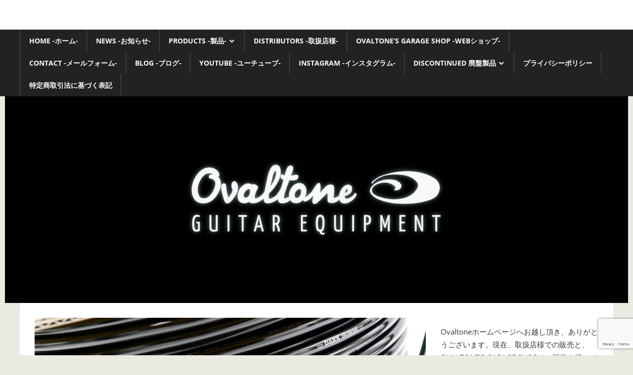

--- FILE ---
content_type: text/html; charset=UTF-8
request_url: https://ovaltone.net/products/cable/dark-horse/
body_size: 25656
content:
<!DOCTYPE html>
<html lang="ja">

<head>
<meta charset="UTF-8">
<meta name="viewport" content="width=device-width, initial-scale=1">
<link rel="profile" href="http://gmpg.org/xfn/11">
<link rel="pingback" href="https://ovaltone.net/wordpress/xmlrpc.php">

<title>DARK HORSE &#8211; Ovaltone -handmade effect pedals-</title>
<meta name='robots' content='max-image-preview:large' />
<link rel='dns-prefetch' href='//webfonts.xserver.jp' />
<link rel='dns-prefetch' href='//challenges.cloudflare.com' />
<link rel="alternate" type="application/rss+xml" title="Ovaltone -handmade effect pedals- &raquo; フィード" href="https://ovaltone.net/feed/" />
<link rel="alternate" type="application/rss+xml" title="Ovaltone -handmade effect pedals- &raquo; コメントフィード" href="https://ovaltone.net/comments/feed/" />
<link rel="alternate" type="application/rss+xml" title="Ovaltone -handmade effect pedals- &raquo; DARK HORSE のコメントのフィード" href="https://ovaltone.net/products/cable/dark-horse/feed/" />
<link rel="alternate" title="oEmbed (JSON)" type="application/json+oembed" href="https://ovaltone.net/wp-json/oembed/1.0/embed?url=https%3A%2F%2Fovaltone.net%2Fproducts%2Fcable%2Fdark-horse%2F" />
<link rel="alternate" title="oEmbed (XML)" type="text/xml+oembed" href="https://ovaltone.net/wp-json/oembed/1.0/embed?url=https%3A%2F%2Fovaltone.net%2Fproducts%2Fcable%2Fdark-horse%2F&#038;format=xml" />
<style id='wp-img-auto-sizes-contain-inline-css' type='text/css'>
img:is([sizes=auto i],[sizes^="auto," i]){contain-intrinsic-size:3000px 1500px}
/*# sourceURL=wp-img-auto-sizes-contain-inline-css */
</style>
<link rel='stylesheet' id='worldstar-custom-fonts-css' href='https://ovaltone.net/wordpress/wp-content/themes/worldstar/assets/css/custom-fonts.css?ver=20180413' type='text/css' media='all' />
<style id='wp-emoji-styles-inline-css' type='text/css'>

	img.wp-smiley, img.emoji {
		display: inline !important;
		border: none !important;
		box-shadow: none !important;
		height: 1em !important;
		width: 1em !important;
		margin: 0 0.07em !important;
		vertical-align: -0.1em !important;
		background: none !important;
		padding: 0 !important;
	}
/*# sourceURL=wp-emoji-styles-inline-css */
</style>
<style id='wp-block-library-inline-css' type='text/css'>
:root{--wp-block-synced-color:#7a00df;--wp-block-synced-color--rgb:122,0,223;--wp-bound-block-color:var(--wp-block-synced-color);--wp-editor-canvas-background:#ddd;--wp-admin-theme-color:#007cba;--wp-admin-theme-color--rgb:0,124,186;--wp-admin-theme-color-darker-10:#006ba1;--wp-admin-theme-color-darker-10--rgb:0,107,160.5;--wp-admin-theme-color-darker-20:#005a87;--wp-admin-theme-color-darker-20--rgb:0,90,135;--wp-admin-border-width-focus:2px}@media (min-resolution:192dpi){:root{--wp-admin-border-width-focus:1.5px}}.wp-element-button{cursor:pointer}:root .has-very-light-gray-background-color{background-color:#eee}:root .has-very-dark-gray-background-color{background-color:#313131}:root .has-very-light-gray-color{color:#eee}:root .has-very-dark-gray-color{color:#313131}:root .has-vivid-green-cyan-to-vivid-cyan-blue-gradient-background{background:linear-gradient(135deg,#00d084,#0693e3)}:root .has-purple-crush-gradient-background{background:linear-gradient(135deg,#34e2e4,#4721fb 50%,#ab1dfe)}:root .has-hazy-dawn-gradient-background{background:linear-gradient(135deg,#faaca8,#dad0ec)}:root .has-subdued-olive-gradient-background{background:linear-gradient(135deg,#fafae1,#67a671)}:root .has-atomic-cream-gradient-background{background:linear-gradient(135deg,#fdd79a,#004a59)}:root .has-nightshade-gradient-background{background:linear-gradient(135deg,#330968,#31cdcf)}:root .has-midnight-gradient-background{background:linear-gradient(135deg,#020381,#2874fc)}:root{--wp--preset--font-size--normal:16px;--wp--preset--font-size--huge:42px}.has-regular-font-size{font-size:1em}.has-larger-font-size{font-size:2.625em}.has-normal-font-size{font-size:var(--wp--preset--font-size--normal)}.has-huge-font-size{font-size:var(--wp--preset--font-size--huge)}.has-text-align-center{text-align:center}.has-text-align-left{text-align:left}.has-text-align-right{text-align:right}.has-fit-text{white-space:nowrap!important}#end-resizable-editor-section{display:none}.aligncenter{clear:both}.items-justified-left{justify-content:flex-start}.items-justified-center{justify-content:center}.items-justified-right{justify-content:flex-end}.items-justified-space-between{justify-content:space-between}.screen-reader-text{border:0;clip-path:inset(50%);height:1px;margin:-1px;overflow:hidden;padding:0;position:absolute;width:1px;word-wrap:normal!important}.screen-reader-text:focus{background-color:#ddd;clip-path:none;color:#444;display:block;font-size:1em;height:auto;left:5px;line-height:normal;padding:15px 23px 14px;text-decoration:none;top:5px;width:auto;z-index:100000}html :where(.has-border-color){border-style:solid}html :where([style*=border-top-color]){border-top-style:solid}html :where([style*=border-right-color]){border-right-style:solid}html :where([style*=border-bottom-color]){border-bottom-style:solid}html :where([style*=border-left-color]){border-left-style:solid}html :where([style*=border-width]){border-style:solid}html :where([style*=border-top-width]){border-top-style:solid}html :where([style*=border-right-width]){border-right-style:solid}html :where([style*=border-bottom-width]){border-bottom-style:solid}html :where([style*=border-left-width]){border-left-style:solid}html :where(img[class*=wp-image-]){height:auto;max-width:100%}:where(figure){margin:0 0 1em}html :where(.is-position-sticky){--wp-admin--admin-bar--position-offset:var(--wp-admin--admin-bar--height,0px)}@media screen and (max-width:600px){html :where(.is-position-sticky){--wp-admin--admin-bar--position-offset:0px}}

/*# sourceURL=wp-block-library-inline-css */
</style><style id='global-styles-inline-css' type='text/css'>
:root{--wp--preset--aspect-ratio--square: 1;--wp--preset--aspect-ratio--4-3: 4/3;--wp--preset--aspect-ratio--3-4: 3/4;--wp--preset--aspect-ratio--3-2: 3/2;--wp--preset--aspect-ratio--2-3: 2/3;--wp--preset--aspect-ratio--16-9: 16/9;--wp--preset--aspect-ratio--9-16: 9/16;--wp--preset--color--black: #222222;--wp--preset--color--cyan-bluish-gray: #abb8c3;--wp--preset--color--white: #ffffff;--wp--preset--color--pale-pink: #f78da7;--wp--preset--color--vivid-red: #cf2e2e;--wp--preset--color--luminous-vivid-orange: #ff6900;--wp--preset--color--luminous-vivid-amber: #fcb900;--wp--preset--color--light-green-cyan: #7bdcb5;--wp--preset--color--vivid-green-cyan: #00d084;--wp--preset--color--pale-cyan-blue: #8ed1fc;--wp--preset--color--vivid-cyan-blue: #0693e3;--wp--preset--color--vivid-purple: #9b51e0;--wp--preset--color--primary: #33bbdd;--wp--preset--color--light-gray: #f0f0f0;--wp--preset--color--dark-gray: #777777;--wp--preset--gradient--vivid-cyan-blue-to-vivid-purple: linear-gradient(135deg,rgb(6,147,227) 0%,rgb(155,81,224) 100%);--wp--preset--gradient--light-green-cyan-to-vivid-green-cyan: linear-gradient(135deg,rgb(122,220,180) 0%,rgb(0,208,130) 100%);--wp--preset--gradient--luminous-vivid-amber-to-luminous-vivid-orange: linear-gradient(135deg,rgb(252,185,0) 0%,rgb(255,105,0) 100%);--wp--preset--gradient--luminous-vivid-orange-to-vivid-red: linear-gradient(135deg,rgb(255,105,0) 0%,rgb(207,46,46) 100%);--wp--preset--gradient--very-light-gray-to-cyan-bluish-gray: linear-gradient(135deg,rgb(238,238,238) 0%,rgb(169,184,195) 100%);--wp--preset--gradient--cool-to-warm-spectrum: linear-gradient(135deg,rgb(74,234,220) 0%,rgb(151,120,209) 20%,rgb(207,42,186) 40%,rgb(238,44,130) 60%,rgb(251,105,98) 80%,rgb(254,248,76) 100%);--wp--preset--gradient--blush-light-purple: linear-gradient(135deg,rgb(255,206,236) 0%,rgb(152,150,240) 100%);--wp--preset--gradient--blush-bordeaux: linear-gradient(135deg,rgb(254,205,165) 0%,rgb(254,45,45) 50%,rgb(107,0,62) 100%);--wp--preset--gradient--luminous-dusk: linear-gradient(135deg,rgb(255,203,112) 0%,rgb(199,81,192) 50%,rgb(65,88,208) 100%);--wp--preset--gradient--pale-ocean: linear-gradient(135deg,rgb(255,245,203) 0%,rgb(182,227,212) 50%,rgb(51,167,181) 100%);--wp--preset--gradient--electric-grass: linear-gradient(135deg,rgb(202,248,128) 0%,rgb(113,206,126) 100%);--wp--preset--gradient--midnight: linear-gradient(135deg,rgb(2,3,129) 0%,rgb(40,116,252) 100%);--wp--preset--font-size--small: 13px;--wp--preset--font-size--medium: 20px;--wp--preset--font-size--large: 36px;--wp--preset--font-size--x-large: 42px;--wp--preset--spacing--20: 0.44rem;--wp--preset--spacing--30: 0.67rem;--wp--preset--spacing--40: 1rem;--wp--preset--spacing--50: 1.5rem;--wp--preset--spacing--60: 2.25rem;--wp--preset--spacing--70: 3.38rem;--wp--preset--spacing--80: 5.06rem;--wp--preset--shadow--natural: 6px 6px 9px rgba(0, 0, 0, 0.2);--wp--preset--shadow--deep: 12px 12px 50px rgba(0, 0, 0, 0.4);--wp--preset--shadow--sharp: 6px 6px 0px rgba(0, 0, 0, 0.2);--wp--preset--shadow--outlined: 6px 6px 0px -3px rgb(255, 255, 255), 6px 6px rgb(0, 0, 0);--wp--preset--shadow--crisp: 6px 6px 0px rgb(0, 0, 0);}:where(.is-layout-flex){gap: 0.5em;}:where(.is-layout-grid){gap: 0.5em;}body .is-layout-flex{display: flex;}.is-layout-flex{flex-wrap: wrap;align-items: center;}.is-layout-flex > :is(*, div){margin: 0;}body .is-layout-grid{display: grid;}.is-layout-grid > :is(*, div){margin: 0;}:where(.wp-block-columns.is-layout-flex){gap: 2em;}:where(.wp-block-columns.is-layout-grid){gap: 2em;}:where(.wp-block-post-template.is-layout-flex){gap: 1.25em;}:where(.wp-block-post-template.is-layout-grid){gap: 1.25em;}.has-black-color{color: var(--wp--preset--color--black) !important;}.has-cyan-bluish-gray-color{color: var(--wp--preset--color--cyan-bluish-gray) !important;}.has-white-color{color: var(--wp--preset--color--white) !important;}.has-pale-pink-color{color: var(--wp--preset--color--pale-pink) !important;}.has-vivid-red-color{color: var(--wp--preset--color--vivid-red) !important;}.has-luminous-vivid-orange-color{color: var(--wp--preset--color--luminous-vivid-orange) !important;}.has-luminous-vivid-amber-color{color: var(--wp--preset--color--luminous-vivid-amber) !important;}.has-light-green-cyan-color{color: var(--wp--preset--color--light-green-cyan) !important;}.has-vivid-green-cyan-color{color: var(--wp--preset--color--vivid-green-cyan) !important;}.has-pale-cyan-blue-color{color: var(--wp--preset--color--pale-cyan-blue) !important;}.has-vivid-cyan-blue-color{color: var(--wp--preset--color--vivid-cyan-blue) !important;}.has-vivid-purple-color{color: var(--wp--preset--color--vivid-purple) !important;}.has-black-background-color{background-color: var(--wp--preset--color--black) !important;}.has-cyan-bluish-gray-background-color{background-color: var(--wp--preset--color--cyan-bluish-gray) !important;}.has-white-background-color{background-color: var(--wp--preset--color--white) !important;}.has-pale-pink-background-color{background-color: var(--wp--preset--color--pale-pink) !important;}.has-vivid-red-background-color{background-color: var(--wp--preset--color--vivid-red) !important;}.has-luminous-vivid-orange-background-color{background-color: var(--wp--preset--color--luminous-vivid-orange) !important;}.has-luminous-vivid-amber-background-color{background-color: var(--wp--preset--color--luminous-vivid-amber) !important;}.has-light-green-cyan-background-color{background-color: var(--wp--preset--color--light-green-cyan) !important;}.has-vivid-green-cyan-background-color{background-color: var(--wp--preset--color--vivid-green-cyan) !important;}.has-pale-cyan-blue-background-color{background-color: var(--wp--preset--color--pale-cyan-blue) !important;}.has-vivid-cyan-blue-background-color{background-color: var(--wp--preset--color--vivid-cyan-blue) !important;}.has-vivid-purple-background-color{background-color: var(--wp--preset--color--vivid-purple) !important;}.has-black-border-color{border-color: var(--wp--preset--color--black) !important;}.has-cyan-bluish-gray-border-color{border-color: var(--wp--preset--color--cyan-bluish-gray) !important;}.has-white-border-color{border-color: var(--wp--preset--color--white) !important;}.has-pale-pink-border-color{border-color: var(--wp--preset--color--pale-pink) !important;}.has-vivid-red-border-color{border-color: var(--wp--preset--color--vivid-red) !important;}.has-luminous-vivid-orange-border-color{border-color: var(--wp--preset--color--luminous-vivid-orange) !important;}.has-luminous-vivid-amber-border-color{border-color: var(--wp--preset--color--luminous-vivid-amber) !important;}.has-light-green-cyan-border-color{border-color: var(--wp--preset--color--light-green-cyan) !important;}.has-vivid-green-cyan-border-color{border-color: var(--wp--preset--color--vivid-green-cyan) !important;}.has-pale-cyan-blue-border-color{border-color: var(--wp--preset--color--pale-cyan-blue) !important;}.has-vivid-cyan-blue-border-color{border-color: var(--wp--preset--color--vivid-cyan-blue) !important;}.has-vivid-purple-border-color{border-color: var(--wp--preset--color--vivid-purple) !important;}.has-vivid-cyan-blue-to-vivid-purple-gradient-background{background: var(--wp--preset--gradient--vivid-cyan-blue-to-vivid-purple) !important;}.has-light-green-cyan-to-vivid-green-cyan-gradient-background{background: var(--wp--preset--gradient--light-green-cyan-to-vivid-green-cyan) !important;}.has-luminous-vivid-amber-to-luminous-vivid-orange-gradient-background{background: var(--wp--preset--gradient--luminous-vivid-amber-to-luminous-vivid-orange) !important;}.has-luminous-vivid-orange-to-vivid-red-gradient-background{background: var(--wp--preset--gradient--luminous-vivid-orange-to-vivid-red) !important;}.has-very-light-gray-to-cyan-bluish-gray-gradient-background{background: var(--wp--preset--gradient--very-light-gray-to-cyan-bluish-gray) !important;}.has-cool-to-warm-spectrum-gradient-background{background: var(--wp--preset--gradient--cool-to-warm-spectrum) !important;}.has-blush-light-purple-gradient-background{background: var(--wp--preset--gradient--blush-light-purple) !important;}.has-blush-bordeaux-gradient-background{background: var(--wp--preset--gradient--blush-bordeaux) !important;}.has-luminous-dusk-gradient-background{background: var(--wp--preset--gradient--luminous-dusk) !important;}.has-pale-ocean-gradient-background{background: var(--wp--preset--gradient--pale-ocean) !important;}.has-electric-grass-gradient-background{background: var(--wp--preset--gradient--electric-grass) !important;}.has-midnight-gradient-background{background: var(--wp--preset--gradient--midnight) !important;}.has-small-font-size{font-size: var(--wp--preset--font-size--small) !important;}.has-medium-font-size{font-size: var(--wp--preset--font-size--medium) !important;}.has-large-font-size{font-size: var(--wp--preset--font-size--large) !important;}.has-x-large-font-size{font-size: var(--wp--preset--font-size--x-large) !important;}
/*# sourceURL=global-styles-inline-css */
</style>

<style id='classic-theme-styles-inline-css' type='text/css'>
/*! This file is auto-generated */
.wp-block-button__link{color:#fff;background-color:#32373c;border-radius:9999px;box-shadow:none;text-decoration:none;padding:calc(.667em + 2px) calc(1.333em + 2px);font-size:1.125em}.wp-block-file__button{background:#32373c;color:#fff;text-decoration:none}
/*# sourceURL=/wp-includes/css/classic-themes.min.css */
</style>
<link rel='stylesheet' id='contact-form-7-css' href='https://ovaltone.net/wordpress/wp-content/plugins/contact-form-7/includes/css/styles.css?ver=6.1.4' type='text/css' media='all' />
<link rel='stylesheet' id='worldstar-stylesheet-css' href='https://ovaltone.net/wordpress/wp-content/themes/worldstar/style.css?ver=1.6.8' type='text/css' media='all' />
<style id='worldstar-stylesheet-inline-css' type='text/css'>
.site-title, .site-description, .type-post .entry-footer .entry-tags, .type-post .entry-footer .post-navigation { position: absolute; clip: rect(1px, 1px, 1px, 1px); width: 1px; height: 1px; overflow: hidden; }
/*# sourceURL=worldstar-stylesheet-inline-css */
</style>
<link rel='stylesheet' id='genericons-css' href='https://ovaltone.net/wordpress/wp-content/themes/worldstar/assets/genericons/genericons.css?ver=3.4.1' type='text/css' media='all' />
<link rel='stylesheet' id='themezee-related-posts-css' href='https://ovaltone.net/wordpress/wp-content/themes/worldstar/assets/css/themezee-related-posts.css?ver=20160421' type='text/css' media='all' />
<script type="text/javascript" src="https://ovaltone.net/wordpress/wp-includes/js/jquery/jquery.min.js?ver=3.7.1" id="jquery-core-js"></script>
<script type="text/javascript" src="https://ovaltone.net/wordpress/wp-includes/js/jquery/jquery-migrate.min.js?ver=3.4.1" id="jquery-migrate-js"></script>
<script type="text/javascript" src="//webfonts.xserver.jp/js/xserverv3.js?fadein=0&amp;ver=2.0.9" id="typesquare_std-js"></script>
<script type="text/javascript" id="worldstar-jquery-navigation-js-extra">
/* <![CDATA[ */
var worldstar_menu_title = {"text":"\u30e1\u30cb\u30e5\u30fc"};
//# sourceURL=worldstar-jquery-navigation-js-extra
/* ]]> */
</script>
<script type="text/javascript" src="https://ovaltone.net/wordpress/wp-content/themes/worldstar/assets/js/navigation.js?ver=20210324" id="worldstar-jquery-navigation-js"></script>
<link rel="https://api.w.org/" href="https://ovaltone.net/wp-json/" /><link rel="alternate" title="JSON" type="application/json" href="https://ovaltone.net/wp-json/wp/v2/posts/1196" /><link rel="EditURI" type="application/rsd+xml" title="RSD" href="https://ovaltone.net/wordpress/xmlrpc.php?rsd" />
<meta name="generator" content="WordPress 6.9" />
<link rel="canonical" href="https://ovaltone.net/products/cable/dark-horse/" />
<link rel='shortlink' href='https://ovaltone.net/?p=1196' />
<style type='text/css'>
h1,h2,h3,h1:lang(ja),h2:lang(ja),h3:lang(ja),.entry-title:lang(ja){ font-family: "新ゴ B";}h4,h5,h6,h4:lang(ja),h5:lang(ja),h6:lang(ja),div.entry-meta span:lang(ja),footer.entry-footer span:lang(ja){ font-family: "新ゴ B";}.hentry,.entry-content p,.post-inner.entry-content p,#comments div:lang(ja){ font-family: "新ゴ R";}strong,b,#comments .comment-author .fn:lang(ja){ font-family: "新ゴ B";}</style>
<script type="text/javascript" src="https://ovaltone.net/wordpress/wp-content/plugins/si-captcha-for-wordpress/captcha/si_captcha.js?ver=1769386860"></script>
<!-- begin SI CAPTCHA Anti-Spam - login/register form style -->
<style type="text/css">
.si_captcha_small { width:175px; height:45px; padding-top:10px; padding-bottom:10px; }
.si_captcha_large { width:250px; height:60px; padding-top:10px; padding-bottom:10px; }
img#si_image_com { border-style:none; margin:0; padding-right:5px; float:left; }
img#si_image_reg { border-style:none; margin:0; padding-right:5px; float:left; }
img#si_image_log { border-style:none; margin:0; padding-right:5px; float:left; }
img#si_image_side_login { border-style:none; margin:0; padding-right:5px; float:left; }
img#si_image_checkout { border-style:none; margin:0; padding-right:5px; float:left; }
img#si_image_jetpack { border-style:none; margin:0; padding-right:5px; float:left; }
img#si_image_bbpress_topic { border-style:none; margin:0; padding-right:5px; float:left; }
.si_captcha_refresh { border-style:none; margin:0; vertical-align:bottom; }
div#si_captcha_input { display:block; padding-top:15px; padding-bottom:5px; }
label#si_captcha_code_label { margin:0; }
input#si_captcha_code_input { width:65px; }
p#si_captcha_code_p { clear: left; padding-top:10px; }
.si-captcha-jetpack-error { color:#DC3232; }
</style>
<!-- end SI CAPTCHA Anti-Spam - login/register form style -->
<style type="text/css" id="custom-background-css">
body.custom-background { background-color: #eaeae1; }
</style>
	<link rel="icon" href="https://ovaltone.net/wordpress/wp-content/uploads/2018/02/cropped-Ovaltone_logotw-1-32x32.jpg" sizes="32x32" />
<link rel="icon" href="https://ovaltone.net/wordpress/wp-content/uploads/2018/02/cropped-Ovaltone_logotw-1-192x192.jpg" sizes="192x192" />
<link rel="apple-touch-icon" href="https://ovaltone.net/wordpress/wp-content/uploads/2018/02/cropped-Ovaltone_logotw-1-180x180.jpg" />
<meta name="msapplication-TileImage" content="https://ovaltone.net/wordpress/wp-content/uploads/2018/02/cropped-Ovaltone_logotw-1-270x270.jpg" />
</head>

<body class="wp-singular post-template-default single single-post postid-1196 single-format-standard custom-background wp-embed-responsive wp-theme-worldstar date-hidden author-hidden comments-hidden">

	<div id="page" class="hfeed site">

		<a class="skip-link screen-reader-text" href="#content">コンテンツへスキップ</a>

		
		<header id="masthead" class="site-header clearfix" role="banner">

			<div class="header-main container clearfix">

				<div id="logo" class="site-branding clearfix">

										
			<p class="site-title"><a href="https://ovaltone.net/" rel="home">Ovaltone -handmade effect pedals-</a></p>

							
			<p class="site-description"> </p>

		
				</div><!-- .site-branding -->

				<div class="header-widgets clearfix">

					
				</div><!-- .header-widgets -->


			</div><!-- .header-main -->

			<div id="main-navigation-wrap" class="primary-navigation-wrap">

				<nav id="main-navigation" class="primary-navigation navigation container clearfix" role="navigation">
					<ul id="menu-navigation" class="main-navigation-menu"><li id="menu-item-1813" class="menu-item menu-item-type-custom menu-item-object-custom menu-item-home menu-item-1813"><a href="http://ovaltone.net">HOME -ホーム-</a></li>
<li id="menu-item-1654" class="menu-item menu-item-type-taxonomy menu-item-object-category menu-item-1654"><a href="https://ovaltone.net/category/news/">News -お知らせ-</a></li>
<li id="menu-item-79" class="menu-item menu-item-type-taxonomy menu-item-object-category current-post-ancestor current-menu-ancestor menu-item-has-children menu-item-79"><a href="https://ovaltone.net/category/products/">Products -製品-</a>
<ul class="sub-menu">
	<li id="menu-item-1269" class="menu-item menu-item-type-taxonomy menu-item-object-category menu-item-has-children menu-item-1269"><a href="https://ovaltone.net/category/products/buffer/">バッファ</a>
	<ul class="sub-menu">
		<li id="menu-item-2350" class="menu-item menu-item-type-post_type menu-item-object-post menu-item-2350"><a href="https://ovaltone.net/products/prime-gear-deluxe/">PRIME GEAR DELUXE</a></li>
	</ul>
</li>
	<li id="menu-item-108" class="menu-item menu-item-type-taxonomy menu-item-object-category menu-item-has-children menu-item-108"><a href="https://ovaltone.net/category/products/booster/">ブースター</a>
	<ul class="sub-menu">
		<li id="menu-item-2389" class="menu-item menu-item-type-post_type menu-item-object-post menu-item-2389"><a href="https://ovaltone.net/products/warm-gear-2/">WARM GEAR 2</a></li>
		<li id="menu-item-2210" class="menu-item menu-item-type-post_type menu-item-object-post menu-item-2210"><a href="https://ovaltone.net/products/merkava-overdrive/">MERKAVA OVERDRIVE</a></li>
	</ul>
</li>
	<li id="menu-item-1205" class="menu-item menu-item-type-taxonomy menu-item-object-category current-post-ancestor current-menu-ancestor current-menu-parent current-post-parent menu-item-has-children menu-item-1205"><a href="https://ovaltone.net/category/products/cable/">ケーブル</a>
	<ul class="sub-menu">
		<li id="menu-item-1680" class="menu-item menu-item-type-post_type menu-item-object-post current-menu-item menu-item-1680"><a href="https://ovaltone.net/products/cable/dark-horse/" aria-current="page">DARK HORSE</a></li>
		<li id="menu-item-1677" class="menu-item menu-item-type-post_type menu-item-object-post menu-item-1677"><a href="https://ovaltone.net/products/cable/dark-horse-crafted-by-live-line/">DARK HORSE crafted by Live Line</a></li>
	</ul>
</li>
	<li id="menu-item-107" class="menu-item menu-item-type-taxonomy menu-item-object-category menu-item-has-children menu-item-107"><a href="https://ovaltone.net/category/products/driver/">歪み</a>
	<ul class="sub-menu">
		<li id="menu-item-2571" class="menu-item menu-item-type-post_type menu-item-object-post menu-item-2571"><a href="https://ovaltone.net/products/heavy-blow-bass-overdrive/">HEAVY BLOW BASS-OVERDRIVE</a></li>
		<li id="menu-item-2463" class="menu-item menu-item-type-post_type menu-item-object-post menu-item-2463"><a href="https://ovaltone.net/products/fountain-2025ver/">FOUNTAIN ( 2025～ ver. )</a></li>
		<li id="menu-item-2539" class="menu-item menu-item-type-post_type menu-item-object-post menu-item-2539"><a href="https://ovaltone.net/products/fountain-hs-model/">FOUNTAIN HS-model</a></li>
		<li id="menu-item-2516" class="menu-item menu-item-type-post_type menu-item-object-post menu-item-2516"><a href="https://ovaltone.net/products/driver/fat-plexi/">FAT PLEXI</a></li>
		<li id="menu-item-2278" class="menu-item menu-item-type-post_type menu-item-object-post menu-item-2278"><a href="https://ovaltone.net/products/gd-xiii/">GD-XIII</a></li>
		<li id="menu-item-2277" class="menu-item menu-item-type-post_type menu-item-object-post menu-item-2277"><a href="https://ovaltone.net/products/tm4086/">TM4086+ REV. 1.2</a></li>
		<li id="menu-item-2211" class="menu-item menu-item-type-post_type menu-item-object-post menu-item-2211"><a href="https://ovaltone.net/products/merkava-overdrive/">MERKAVA OVERDRIVE</a></li>
		<li id="menu-item-2342" class="menu-item menu-item-type-post_type menu-item-object-post menu-item-2342"><a href="https://ovaltone.net/products/driver/forty-5-drive-gear/">Forty 5 DRIVE GEAR</a></li>
		<li id="menu-item-2392" class="menu-item menu-item-type-taxonomy menu-item-object-category menu-item-has-children menu-item-2392"><a href="https://ovaltone.net/category/products/modify/">Modify -改造-</a>
		<ul class="sub-menu">
			<li id="menu-item-2388" class="menu-item menu-item-type-post_type menu-item-object-post menu-item-2388"><a href="https://ovaltone.net/products/old-sanora-plus/">old SanoRa+</a></li>
			<li id="menu-item-2391" class="menu-item menu-item-type-post_type menu-item-object-post menu-item-2391"><a href="https://ovaltone.net/products/ovalized-screamer-9-ovalized-screamer-10/">OVALIZED SCREAMER-9 / OVALIZED SCREAMER-10</a></li>
			<li id="menu-item-2390" class="menu-item menu-item-type-post_type menu-item-object-post menu-item-2390"><a href="https://ovaltone.net/products/ovalized-screamer-808ts/">OVALIZED SCREAMER 808ts</a></li>
		</ul>
</li>
	</ul>
</li>
	<li id="menu-item-1468" class="menu-item menu-item-type-taxonomy menu-item-object-category menu-item-has-children menu-item-1468"><a href="https://ovaltone.net/category/products/parts/">ギターパーツ</a>
	<ul class="sub-menu">
		<li id="menu-item-2433" class="menu-item menu-item-type-post_type menu-item-object-post menu-item-2433"><a href="https://ovaltone.net/products/kaleidocycle-pickup/">Kaleidocycle Pickup</a></li>
		<li id="menu-item-2343" class="menu-item menu-item-type-post_type menu-item-object-post menu-item-2343"><a href="https://ovaltone.net/products/nue-device-signature-series-sc-hb/">鵺 – NUE DEVICE – SIGNATURE SERIES “SC” “HB”</a></li>
		<li id="menu-item-2191" class="menu-item menu-item-type-post_type menu-item-object-post menu-item-2191"><a href="https://ovaltone.net/products/dimemod/">鵺- NUE DEVICE – TRIBUTE SERIES ” THE DIME MOD “</a></li>
		<li id="menu-item-2166" class="menu-item menu-item-type-post_type menu-item-object-post menu-item-2166"><a href="https://ovaltone.net/products/the-bee-mod/">鵺- NUE DEVICE – TRIBUTE SERIES ” THE BEE MOD “</a></li>
		<li id="menu-item-1678" class="menu-item menu-item-type-post_type menu-item-object-post menu-item-1678"><a href="https://ovaltone.net/products/parts/nue-device/">-鵺- NUE DEVICE &#8221; ROSSO &#8221; &#8221; NERO &#8221; &#8221; BIANCO &#8220;</a></li>
		<li id="menu-item-2068" class="menu-item menu-item-type-post_type menu-item-object-post menu-item-2068"><a href="https://ovaltone.net/products/parts/nue-device-oro/">-鵺- NUE DEVICE “ORO”</a></li>
	</ul>
</li>
	<li id="menu-item-2125" class="menu-item menu-item-type-taxonomy menu-item-object-category menu-item-2125"><a href="https://ovaltone.net/category/products/preamp-%e3%83%97%e3%83%aa%e3%82%a2%e3%83%b3%e3%83%97/">PREAMP &#8211; プリアンプ &#8211;</a></li>
	<li id="menu-item-2124" class="menu-item menu-item-type-taxonomy menu-item-object-category menu-item-has-children menu-item-2124"><a href="https://ovaltone.net/category/products/other/">Other -その他-</a>
	<ul class="sub-menu">
		<li id="menu-item-2126" class="menu-item menu-item-type-post_type menu-item-object-post menu-item-2126"><a href="https://ovaltone.net/products/tone-volt/">TONE VOLT</a></li>
	</ul>
</li>
</ul>
</li>
<li id="menu-item-322" class="menu-item menu-item-type-post_type menu-item-object-page menu-item-322"><a href="https://ovaltone.net/links/">Distributors -取扱店様-</a></li>
<li id="menu-item-1516" class="menu-item menu-item-type-custom menu-item-object-custom menu-item-1516"><a target="_blank" href="https://ovaltone.shop/">OVALTONE&#8217;S GARAGE SHOP -WEBショップ-</a></li>
<li id="menu-item-1514" class="menu-item menu-item-type-post_type menu-item-object-page menu-item-1514"><a target="_blank" href="https://ovaltone.net/mail/">Contact -メールフォーム-</a></li>
<li id="menu-item-1655" class="menu-item menu-item-type-taxonomy menu-item-object-category menu-item-1655"><a href="https://ovaltone.net/category/blog/">Blog -ブログ-</a></li>
<li id="menu-item-1815" class="menu-item menu-item-type-custom menu-item-object-custom menu-item-1815"><a target="_blank" href="https://www.youtube.com/channel/UCUK7RCHIfh1LMNnUdxPNQkw?view_https://www.youtube.com/user/ovaltonefx/">YouTube -ユーチューブ-</a></li>
<li id="menu-item-1925" class="menu-item menu-item-type-custom menu-item-object-custom menu-item-1925"><a target="_blank" href="https://www.instagram.com/ovaltone/">Instagram -インスタグラム-</a></li>
<li id="menu-item-2094" class="menu-item menu-item-type-taxonomy menu-item-object-category menu-item-has-children menu-item-2094"><a href="https://ovaltone.net/category/discontinued-2/">DIscontinued 廃盤製品</a>
<ul class="sub-menu">
	<li id="menu-item-2084" class="menu-item menu-item-type-post_type menu-item-object-post menu-item-2084"><a href="https://ovaltone.net/products/warm-gear/">WARM GEAR</a></li>
	<li id="menu-item-1679" class="menu-item menu-item-type-post_type menu-item-object-post menu-item-1679"><a href="https://ovaltone.net/discontinued-2/34-xtreme/">34-Xtreme</a></li>
	<li id="menu-item-1681" class="menu-item menu-item-type-post_type menu-item-object-post menu-item-1681"><a href="https://ovaltone.net/discontinued-2/fountain/">FOUNTAIN</a></li>
	<li id="menu-item-1682" class="menu-item menu-item-type-post_type menu-item-object-post menu-item-1682"><a href="https://ovaltone.net/discontinued-2/gd-013-version2/">GD-013 Version 2.0</a></li>
	<li id="menu-item-2128" class="menu-item menu-item-type-post_type menu-item-object-post menu-item-2128"><a href="https://ovaltone.net/discontinued-2/ultra-boost-type-c-clean-ub-c3/">ULTRA BOOST TYPE-C “Clean” / UB-C3</a></li>
	<li id="menu-item-2129" class="menu-item menu-item-type-post_type menu-item-object-post menu-item-2129"><a href="https://ovaltone.net/discontinued-2/ultra-boost-type-g-gain-ub-g4/">ULTRA BOOST TYPE-G “Gain” / UB-G4</a></li>
	<li id="menu-item-2130" class="menu-item menu-item-type-post_type menu-item-object-post menu-item-2130"><a href="https://ovaltone.net/discontinued-2/ultra-boost-type-s-saturation-ub-s5/">ULTRA BOOST TYPE-S “Saturation” / UB-S5</a></li>
	<li id="menu-item-1849" class="menu-item menu-item-type-post_type menu-item-object-post menu-item-1849"><a href="https://ovaltone.net/discontinued-2/od-five-2-explosion/">OD-FIVE 2 eXplosion</a></li>
</ul>
</li>
<li id="menu-item-2584" class="menu-item menu-item-type-post_type menu-item-object-page menu-item-privacy-policy menu-item-2584"><a rel="privacy-policy" href="https://ovaltone.net/%e3%83%97%e3%83%a9%e3%82%a4%e3%83%90%e3%82%b7%e3%83%bc%e3%83%9d%e3%83%aa%e3%82%b7%e3%83%bc/">プライバシーポリシー</a></li>
<li id="menu-item-2585" class="menu-item menu-item-type-post_type menu-item-object-page menu-item-2585"><a href="https://ovaltone.net/tokutei/">特定商取引法に基づく表記</a></li>
</ul>				</nav><!-- #main-navigation -->

			</div>

		</header><!-- #masthead -->

		
			<div id="headimg" class="header-image">

				<a href="https://ovaltone.net/" rel="home">
					<img src="https://ovaltone.net/wordpress/wp-content/uploads/2025/05/cropped-hptop3logoonly-scaled-1.jpg" srcset="https://ovaltone.net/wordpress/wp-content/uploads/2025/05/cropped-hptop3logoonly-scaled-1.jpg 1260w, https://ovaltone.net/wordpress/wp-content/uploads/2025/05/cropped-hptop3logoonly-scaled-1-300x100.jpg 300w, https://ovaltone.net/wordpress/wp-content/uploads/2025/05/cropped-hptop3logoonly-scaled-1-1024x341.jpg 1024w, https://ovaltone.net/wordpress/wp-content/uploads/2025/05/cropped-hptop3logoonly-scaled-1-768x255.jpg 768w" width="1260" height="419" alt="Ovaltone -handmade effect pedals-">
				</a>

			</div>

		
		
		<div id="content" class="site-content container clearfix">

	<section id="primary" class="content-area">
		<main id="main" class="site-main" role="main">
				
		
<article id="post-1196" class="post-1196 post type-post status-publish format-standard has-post-thumbnail hentry category-cable">

	<div class="post-image">

		<img width="840" height="474" src="https://ovaltone.net/wordpress/wp-content/uploads/2015/09/roll3.jpg" class="attachment-post-thumbnail size-post-thumbnail wp-post-image" alt="" decoding="async" fetchpriority="high" srcset="https://ovaltone.net/wordpress/wp-content/uploads/2015/09/roll3.jpg 3232w, https://ovaltone.net/wordpress/wp-content/uploads/2015/09/roll3-300x169.jpg 300w, https://ovaltone.net/wordpress/wp-content/uploads/2015/09/roll3-1024x578.jpg 1024w, https://ovaltone.net/wordpress/wp-content/uploads/2015/09/roll3-500x282.jpg 500w" sizes="(max-width: 840px) 100vw, 840px" />
		
		<div class="entry-categories clearfix">

			<span class="meta-category">
				<a href="https://ovaltone.net/category/products/cable/" rel="category tag">Cable -ケーブル-</a>			</span>

		</div><!-- .entry-categories -->

		
	</div>

	<header class="entry-header">

		<h1 class="entry-title">DARK HORSE</h1>
		<div class="entry-meta"><span class="meta-date"><a href="https://ovaltone.net/products/cable/dark-horse/" title="7:30 PM" rel="bookmark"><time class="entry-date published updated" datetime="2015-09-03T19:30:23+09:00">2015年9月3日</time></a></span><span class="meta-author"> <span class="author vcard"><a class="url fn n" href="https://ovaltone.net/author/ovaltone/" title="ovaltone のすべての投稿を表示" rel="author">ovaltone</a></span></span><span class="meta-comments"> <a href="https://ovaltone.net/products/cable/dark-horse/#comments">1</a></span></div>
	</header><!-- .entry-header -->

	<div class="entry-content clearfix">

		<h2>Ovaltone &#8220;DARK HORSE&#8221;　楽器用シールドケーブル</h2>
<p><strong>モデル名：</strong>DARK HORSE(ダークホース)<br />
<strong>種別：</strong>シールドケーブル<br />
<strong>販売形態：</strong>切り売り<br />
<strong>価格：<span style="color: #ff0000;">1ｍにつき</span></strong><span style="color: #ff0000;">　<strong>495円（税込）</strong></span>　<strong>（税抜　450円）</strong><br />
※プラグを含まないケーブルのみの価格となります</p>
<div class="storesjp-button" data-storesjp-item="5a74982827d1cc0f1a002d8c" data-storesjp-variation="5a74982827d1cc0f1a002d8d" data-storesjp-name="shop328" data-storesjp-layout="layout_a" data-storesjp-lang="ja"></div>
<p><script>(function(d,s,id){var st=d.getElementsByTagName(s)[0];if(d.getElementById(id)){return;}var nst=d.createElement(s);nst.id=id;nst.src="//btn.stores.jp/button.js";nst.charset="UTF-8";st.parentNode.insertBefore(nst,st);})(document, "script", "storesjp-button");</script></p>
<hr />
<p><strong><a style="color: #0000ff;" href="#review">&gt;&gt;ユーザーズボイス&lt;&lt;<br />
</a></strong></p>
<hr />
<p><strong>&gt;&gt;Spec.</strong></p>
<p><strong>芯線</strong>：錫メッキ銅線（１芯）<br />
<strong>絶縁体</strong>：ポリエチレン<br />
<strong>シールド</strong>：錫メッキ偏組遮蔽+導電ビニール<br />
<strong>外皮材</strong>：PVC(艶あり)<br />
<strong>ケーブル直径</strong>：6.0mm<br />
※製作の際には露出部の導電ビニール（黒い薄膜）は取り除いて下さい。</p>
<div style="margin: 0px; padding: 0px;" align="center">
<table class="style=&quot;border-collapse:" width="600px">
<tbody>
<tr>
<td valign="midle" width="600"><a href="https://ovaltone.net/wordpress/wp-content/uploads/2015/09/roll1.jpg"><img decoding="async" class="alignleft wp-image-1198" src="https://ovaltone.net/wordpress/wp-content/uploads/2015/09/roll1-1024x746.jpg" alt="roll1" width="300" height="218" srcset="https://ovaltone.net/wordpress/wp-content/uploads/2015/09/roll1-1024x746.jpg 1024w, https://ovaltone.net/wordpress/wp-content/uploads/2015/09/roll1-300x218.jpg 300w, https://ovaltone.net/wordpress/wp-content/uploads/2015/09/roll1-500x364.jpg 500w" sizes="(max-width: 300px) 100vw, 300px" /></a></p>
<p>国産シールドケーブルの老舗であるLive Line様のご協力の下、Ovaltoneのカスタム仕様で国内生産されたシールドケーブルです。<br />
もともと高品位なLiveLineの線材ですが、カスタム仕様によりOvaltoneからの音のご提案として自信を持ってお勧めできるケーブルが出来ました。</td>
</tr>
<tr>
<td style="text-align: left;" valign="midle" width="600"><a href="https://ovaltone.net/wordpress/wp-content/uploads/2015/09/up2.jpg"><img decoding="async" class="alignright wp-image-1202" src="https://ovaltone.net/wordpress/wp-content/uploads/2015/09/up2-1024x679.jpg" alt="up2" width="300" height="199" srcset="https://ovaltone.net/wordpress/wp-content/uploads/2015/09/up2-1024x679.jpg 1024w, https://ovaltone.net/wordpress/wp-content/uploads/2015/09/up2-300x199.jpg 300w, https://ovaltone.net/wordpress/wp-content/uploads/2015/09/up2-500x332.jpg 500w" sizes="(max-width: 300px) 100vw, 300px" /></a><br />
楽器用ケーブルとして、極端にハイファイになることも無く、かといって鈍ることもない、ニュートラルで明るい音楽的なサウンドです。</td>
</tr>
<tr>
<td style="text-align: left;" valign="midle" width="600"><a href="https://ovaltone.net/wordpress/wp-content/uploads/2015/09/up1.jpg"><img loading="lazy" decoding="async" class="alignleft wp-image-1201" src="https://ovaltone.net/wordpress/wp-content/uploads/2015/09/up1.jpg" alt="up1" width="300" height="201" srcset="https://ovaltone.net/wordpress/wp-content/uploads/2015/09/up1.jpg 646w, https://ovaltone.net/wordpress/wp-content/uploads/2015/09/up1-300x201.jpg 300w, https://ovaltone.net/wordpress/wp-content/uploads/2015/09/up1-500x335.jpg 500w" sizes="auto, (max-width: 300px) 100vw, 300px" /></a><br />
芯線、シールド線ともに高品位OFCの上から錫メッキを施してあります。絶縁体は比誘電率の低いポリエチレン、その上は導電ビニール、偏組シールドで覆われており、標準的な楽器用シールドケーブルのスペックを満たしているので、安心してお使い頂けます。外装は艶ありPVCを採用し、個性的なルックスを演出。</td>
</tr>
</tbody>
</table>
</div>
<h2><strong>【プラグ付き完成品につきまして】</strong></h2>
<p><strong><a href="https://ovaltone.shop/" target="_blank" rel="noopener">OVALTONE&#8217;S GARAGE SHOP</a></strong>にて【STANDARD】【AERO】【M.C.】の3バージョンを販売中です。</p>
<p><img loading="lazy" decoding="async" class="alignnone wp-image-1200 size-large" src="https://ovaltone.net/wordpress/wp-content/uploads/2015/09/roll3-1024x578.jpg" alt="roll3" width="840" height="474" srcset="https://ovaltone.net/wordpress/wp-content/uploads/2015/09/roll3-1024x578.jpg 1024w, https://ovaltone.net/wordpress/wp-content/uploads/2015/09/roll3-300x169.jpg 300w, https://ovaltone.net/wordpress/wp-content/uploads/2015/09/roll3-500x282.jpg 500w" sizes="auto, (max-width: 840px) 100vw, 840px" /></p>
<h2><strong><a name="review"></a> 【ユーザーズボイス】</strong></h2>
<p>※掲載順は五十音順とさせて頂きます。<br />
●<a href="#ueda">植田 考</a>さん<br />
●<a href="#endo">エンドウ. </a>さん (GEEKS)<br />
●<a href="#goto">後藤貴徳</a> さん<br />
●<a href="#sakamoto">坂本光久</a> さん<br />
●<a href="#sato">佐藤敦史</a> さん(（株）コナミデジタルエンタテインメント)<br />
●<a href="#ommy">城石真臣/Ommy</a> さん<br />
●<a href="#suga">須賀勇介</a> さん (TOTAL OBJECTION, RHEDORIC )<br />
●<a href="#nagasawa">長澤明紀</a> さん (monoHoL!c)<br />
●<a href="#mark">Mark Ishikawa</a> さん<br />
●<a href="#mine">峰　正典</a> さん<br />
●<a href="#yamamoto">山本安男</a> さん</p>
<hr />
<p><a name="ueda"></a>●植田 考さん</p>
<table class="style=&quot;border-collapse:" style="height: 296px;" width="619">
<tbody>
<tr>
<td valign="midle" width="600">
<div dir="ltr">
<div><a href="https://ovaltone.net/wordpress/wp-content/uploads/2015/09/IMG_1712.jpg"><img loading="lazy" decoding="async" class=" wp-image-1213 alignleft" src="https://ovaltone.net/wordpress/wp-content/uploads/2015/09/IMG_1712-282x300.jpg" alt="IMG_1712" width="225" height="239" srcset="https://ovaltone.net/wordpress/wp-content/uploads/2015/09/IMG_1712-282x300.jpg 282w, https://ovaltone.net/wordpress/wp-content/uploads/2015/09/IMG_1712-963x1024.jpg 963w, https://ovaltone.net/wordpress/wp-content/uploads/2015/09/IMG_1712-470x500.jpg 470w, https://ovaltone.net/wordpress/wp-content/uploads/2015/09/IMG_1712.jpg 1204w" sizes="auto, (max-width: 225px) 100vw, 225px" /></a>Berklee College of Musicを卒業後、NYでセッション活動を経て帰国。元爆風スランプの ファンキー末吉（dr ) バーベキュー 和佐田（ba)等のセッ ションバンド『ファンキー末吉セッション』に参加、大西 結花（exスケバン刑事）、大藤 史（ex東京パフォーマンスドール）、フェイウォン、中川 晃教、Exileの前身のJ-Soul Brothers、倖田 來未 等多数のレコーディングやライブサポートに参加。</div>
<div>現在も自身のプロジェクト &#8220;Radical Logic&#8221; やジャンルの枠にとらわれない様々なセッションやレコーディング、サポート等活躍中</div>
<div>公式Soundcloud &gt;&gt; <span style="color: #0000ff;"><a style="color: #0000ff;" href="https://soundcloud.com/uedakoh" target="_blank" rel="noopener">https://soundcloud.com/uedakoh</a></span></div>
</div>
</td>
</tr>
</tbody>
</table>
<div>Ovaltoneが製作した今話題のシールド『Dark Horse』を試奏させて頂きました。<br />
Monster Cable(rock)、Providence、Belden、CAEなどと比べてローのコンプ感が一切なく、4～6弦の倍音が豊かに聞こえてピッキングもしやすい印象で、その帯域から上が一聴してフラットに聴こえるのですが、実はそうでもなく、プレゼンスの痛さが出ないように中高域に緩やかなピークを持ってきてるあたり艶やかで音楽的であり流石です、あまり歪ませずにシングルノートのメロディーを奏でるプレイヤーに向いていると思いましたね、しばらくギターから直結のシールドはこれをレコーディングやライブで使ってみようと思います。Ovaltone様、ありがとうございます！</div>
<hr />
<p><a name="endo"></a>●エンドウ. さん (GEEKS)</p>
<table class="style=&quot;border-collapse:" style="height: 260px;" width="596">
<tbody>
<tr>
<td valign="midle" width="600"><a href="https://ovaltone.net/wordpress/wp-content/uploads/2015/09/top1.jpg"><img loading="lazy" decoding="async" class=" wp-image-1210 alignleft" src="https://ovaltone.net/wordpress/wp-content/uploads/2015/09/top1.jpg" alt="top1" width="225" height="225" srcset="https://ovaltone.net/wordpress/wp-content/uploads/2015/09/top1.jpg 180w, https://ovaltone.net/wordpress/wp-content/uploads/2015/09/top1-50x50.jpg 50w" sizes="auto, (max-width: 225px) 100vw, 225px" /></a></td>
</tr>
</tbody>
</table>
<div dir="ltr">
<div>ロックバンド GEEKS のGt&amp;Vo : <span style="color: #0000ff;"><a style="color: #0000ff;" href="http://geeks.co.jp" target="_blank" rel="noopener">http://geeks.co.jp</a> </span><br />
「ド素人のためのオリジナル･エフェクター製作」著者</div>
<div>twitter : @endo_jp<br />
<span style="color: #0000ff;"><a style="color: #0000ff;" href="http://blog.goo.ne.jp/endo_jp" target="_blank" rel="noopener">http://blog.goo.ne.jp/endo_jp</a></span></div>
</div>
<p>まず最初にケーブルの柔らかさに驚きました。特にステージではケーブルのしなやかさによってだいぶパフォーマンスが変わってきます。<br />
実際にステージで使用してみた感触も非常にスムーズでストレスは皆無でした。</p>
<p>肝心の音のほうも申し分無く、コントラストを強調したようなクッキリ感と、大音量のバンドサウンドに埋もれてみてからでないと気付けない独特のヌケの良さがあります。<br />
ボワボワとにじんでいた部分がタイトに、かつ太くなったような印象もあり、かなりプレイしやすかったです。</p>
<hr />
<p><a name="goto"></a>●後藤貴徳 さん</p>
<table class="style=&quot;border-collapse:" style="height: 260px;" width="596">
<tbody>
<tr>
<td valign="midle" width="600"><a href="https://ovaltone.net/wordpress/wp-content/uploads/2015/09/image.jpg"><img loading="lazy" decoding="async" class=" wp-image-1216 alignleft" src="https://ovaltone.net/wordpress/wp-content/uploads/2015/09/image-200x300.jpg" alt="image" width="225" height="338" srcset="https://ovaltone.net/wordpress/wp-content/uploads/2015/09/image-200x300.jpg 200w, https://ovaltone.net/wordpress/wp-content/uploads/2015/09/image-333x500.jpg 333w, https://ovaltone.net/wordpress/wp-content/uploads/2015/09/image.jpg 681w" sizes="auto, (max-width: 225px) 100vw, 225px" /></a></p>
<div dir="ltr">
<div>
<p>１５歳よりギターを始める。ロック、フュージョン、ジャズ、ボサノヴァ、ポップス等、幅広い音楽シーンで活躍。<br />
テクニカルフュージョンバンド「Gravitational Force Field」等、様々なシチュエーションのライブを精力的に行っている。<br />
その他、TVドラマやアニメ、ゲームのレコーディング、作曲、編曲等、様々な分野で活動している。</p>
<p><a href="https://ovaltone.net/products/driver/gd-013/" target="_blank" rel="noopener">GD-013</a>開発協力<br />
※プロフィール詳細は<a href="https://ovaltone.net/products/driver/gd-013/" target="_blank" rel="noopener">GD-013ページ</a>にも</p>
</div>
<div>twitter: @pippi_pinopino<br />
<a href="http://gravitational-force-field.jimdo.com/" target="_blank" rel="noopener"> <span style="color: #0000ff;">http://gravitational-force-field.jimdo.com/</span></a></div>
</div>
</td>
</tr>
</tbody>
</table>
<div>早速、収録等に使用させて頂きました。</div>
<div>大変クリアなサウンドで、気持ちの良い倍音成分をナチュラルにピックアップしてくれるシールドですね！</div>
<div></div>
<div>名前は「Dark」となっておりますが、倍音成分の効果か、自分は煌びやかな音色に魅力を感じました。バンドで使用した時も、埋もれずに会場の後ろまでしっかり飛んでいく音だと思います！</div>
<hr />
<p><a name="sakamoto"></a>●坂本光久 さん</p>
<table class="style=&quot;border-collapse:" style="height: 304px;" width="598">
<tbody>
<tr>
<td valign="midle" width="600"><a href="https://ovaltone.net/wordpress/wp-content/uploads/2015/09/meBnhfkI.jpg"><img loading="lazy" decoding="async" class=" wp-image-1208 alignleft" src="https://ovaltone.net/wordpress/wp-content/uploads/2015/09/meBnhfkI-200x300.jpg" alt="meBnhfkI" width="225" height="338" srcset="https://ovaltone.net/wordpress/wp-content/uploads/2015/09/meBnhfkI-200x300.jpg 200w, https://ovaltone.net/wordpress/wp-content/uploads/2015/09/meBnhfkI-683x1024.jpg 683w, https://ovaltone.net/wordpress/wp-content/uploads/2015/09/meBnhfkI-333x500.jpg 333w, https://ovaltone.net/wordpress/wp-content/uploads/2015/09/meBnhfkI.jpg 1024w" sizes="auto, (max-width: 225px) 100vw, 225px" /></a>99年GIT MASTERS初代チャンピオンとしてプロデビュー。09年バンド「RUSHMORE」でavexよりメジャーデビュー。<br />
現在は各種サポートミュージシャンとしても活動中twitter : @<span class="u-linkComplex-target">55mitsuhisa</span><span class="u-linkComplex-target"><a class="ProfileHeaderCard-screennameLink u-linkComplex js-nav" href="http://ameblo.jp/gtr-sakamoto/"><br />
<span style="color: #0000ff;">http://ameblo.jp/gtr-sakamoto/</span><br />
</a></span></td>
</tr>
</tbody>
</table>
<p>「Ovaltoneがシールドを開発している」という情報を聞いて驚いたものだが、現物を確かめてみて「なるほど」と唸らされた。</p>
<p>「DARK HOUSE」と名つけられたこのシールド、まず驚いたのは「ソルダーレス・ケーブルか？」 と思うほどの軽さ。ボード内のパッチやセンドリターン用も含めるとシールドとは言えかなりの重量になるのは皆さんもご存知かと思うのでこの軽さは歓迎したい。</p>
<p>丁度レコーディング中だったので気になる音質をハムバッカーとシングルコイル系の2本で早速サウンドチェック。やはり「Ovaltoneらしい音」だと感じた。つまり、ギタリストにとって非常に「心地良い」と感じるサウンドなのだ。過剰にドンシャリだったりミッドがプッシュされたようなデフォルメされた音ではなく、ギターとP.Uの持つ本来のサウンドが良く出ている。かと言って素っ気ない訳ではなく、強めにピッキングした時のコンプレッションも艶やかに響いてよく歌う。さっそく自分のシステム用に何本か導入してみようと思う。</p>
<hr />
<p><a name="sato"></a>●佐藤敦史 さん(（株）コナミデジタルエンタテインメント)</p>
<table class="style=&quot;border-collapse:" style="height: 304px;" width="598">
<tbody>
<tr>
<td valign="midle" width="600"><a href="https://ovaltone.net/wordpress/wp-content/uploads/2015/09/cid_331DEAD5-261.jpg"><img loading="lazy" decoding="async" class=" wp-image-1225 alignleft" src="https://ovaltone.net/wordpress/wp-content/uploads/2015/09/cid_331DEAD5-261.jpg" alt="!cid_331DEAD5-261" width="225" height="150" srcset="https://ovaltone.net/wordpress/wp-content/uploads/2015/09/cid_331DEAD5-261.jpg 960w, https://ovaltone.net/wordpress/wp-content/uploads/2015/09/cid_331DEAD5-261-300x200.jpg 300w, https://ovaltone.net/wordpress/wp-content/uploads/2015/09/cid_331DEAD5-261-500x333.jpg 500w" sizes="auto, (max-width: 225px) 100vw, 225px" /></a>1996年より、同社でゲームサウンドの制作に従事。<br />
作曲、編曲、ギターの他、レコーディングやミキシング等のエンジニアも担当。制作に携わったタイトルはすでに数知れず、、、<br />
みつめてナイト、ときめきメモリアル２、幻想水滸伝シリーズ、WinningElevenシリーズ、遊戯王シリーズ、クイズマジックアカデミーシリーズ等、思いつきでは挙げきれない。<br />
最近では、ガールズ向けアーケードゲーム「オトカドール」でそのサウンドを聴くことができる。<br />
また、プライベートでも、ギタリストの後藤貴徳氏や阿部学氏と共に&#8221;JAMES TYLER GUITARS SESSION BAND&#8221;を結成し、精力的に活動を行っている。twitter:@satoatsu_guitar</td>
</tr>
</tbody>
</table>
<p>いままで、ケーブルは色々な物を使ってきましたが、今回、この「DARK HORSE」に出会い、新しい音を体感しました！<br />
そのネームングから連想されるような、暗さがあったり、極端に音が太いわけではありません。<br />
そして、低音域のコンプレッション感が、ほぼ無い！？ 無い訳じゃないんでしょうけど、それをほぼ感じさせないんです。<br />
それに、ハイの伸びや抜けもキレイなのに、嫌なギラギラ感がないんです。 ハイが抜けるというよりは、「ハイが自然に浮き出てくる」という表現の方が正しいかもしれません。<br />
そして、ミドルレンジのコシもしっかりしています。</p>
<p>いずれにしても、初めての音でした！ 総合して一言で例えると「弾いていて気持ちよくて、扱いやすい音」でしょうか。 まずはコレが大切ですよね。<br />
僕は、ゲーム音楽の制作を主にやっておりまして、ギターの収録も多いです。 収録での「音のハマり」や「収録後のEQにも変化がありました」 お値段も良心的な設定かと思いますので^^是非、使用ケーブルのラインナップに加えてみて下さい。</p>
<hr />
<p><a name="ommy"></a>●城石真臣/Ommy さん</p>
<table class="style=&quot;border-collapse:" style="height: 304px;" width="598">
<tbody>
<tr>
<td valign="midle" width="600"><a href="https://ovaltone.net/wordpress/wp-content/uploads/2015/09/8f86d21fde5400dee8e35ee9a60e1465882af79cbig.jpg"><img loading="lazy" decoding="async" class=" wp-image-1206 size-medium alignleft" src="https://ovaltone.net/wordpress/wp-content/uploads/2015/09/8f86d21fde5400dee8e35ee9a60e1465882af79cbig-225x300.jpg" alt="8f86d21fde5400dee8e35ee9a60e1465882af79cbig" width="225" height="300" srcset="https://ovaltone.net/wordpress/wp-content/uploads/2015/09/8f86d21fde5400dee8e35ee9a60e1465882af79cbig-225x300.jpg 225w, https://ovaltone.net/wordpress/wp-content/uploads/2015/09/8f86d21fde5400dee8e35ee9a60e1465882af79cbig-768x1024.jpg 768w, https://ovaltone.net/wordpress/wp-content/uploads/2015/09/8f86d21fde5400dee8e35ee9a60e1465882af79cbig-375x500.jpg 375w, https://ovaltone.net/wordpress/wp-content/uploads/2015/09/8f86d21fde5400dee8e35ee9a60e1465882af79cbig.jpg 960w" sizes="auto, (max-width: 225px) 100vw, 225px" /></a>earthmindのギタリスト。<a class="twitter-timeline-link" dir="ltr" title="http://www.earthmind.info" href="http://t.co/bJNhf6yG90" target="_blank" rel="nofollow noopener" data-expanded-url="http://www.earthmind.info"><span style="color: #0000ff;"><span class="invisible">http://www.</span><span class="js-display-url">earthmind.info</span></span><span class="tco-ellipsis"><span class="invisible"><br />
</span></span></a>他REC、ライブサポート等。<br />
rice、ナノ、SOUND HOLIC etc.twitter : @<span class="u-linkComplex-target">mj_guitar<a class="ProfileHeaderCard-screennameLink u-linkComplex js-nav" href="http://ameblo.jp/mj-guitar/" target="_blank" rel="noopener"><br />
<span style="color: #0000ff;">http://ameblo.jp/mj-guitar/</span><br />
</a></span></td>
</tr>
</tbody>
</table>
<p>まず音の立ち上がりが速い！<br />
アタックはハイミッドあたりに特徴があるので音色としては明るい印象ですが、高域の耳に刺さるような痛さや低域が太すぎる、というわけではないので、適度なレンジ感だと思います。それと音量は大きめです。<br />
そして僕が思う最大のポイントはコンプ感だと思います。Ovaltoneが最近発表しているエフェクターにも共通するコンプ感がこのケーブルにも。弦をピッキングしたときの瑞々しさは、このコンプ感と明るめなアタック音によって生み出されていると思います。<br />
今回は3mと7mのケーブルを特別に作っていただきました。ケーブルの長さが異なっていても、アタックとコンプ感の印象は変わりませんでした。これはライブでもレコーディングでもケーブルによる音色のイメージが共通するのでイメージしやすいと思います。<br />
ケーブルは艶ありなので、他のケーブルと混ざっても見つけやすいです ケーブル自体も柔らかいので取り回しもよく、ライブにも向いてると思います。では「DARK HORSE」ケーブルの使いどころですが、まずは1本使ってみるといいんじゃないかと。<br />
このサウンドキャラクターで1mあたり500円以下によく抑えたな〜と思います！ハイファイ過ぎないけどハッキリとした音色なので、ボードの初段にバッファを組もうか悩んでいる方に試してもらうのも良さそう。そしてコンプ感を活かすという点ではベースやエレアコに使ってみるのもアリ！</p>
<hr />
<p><a name="suga"></a>●須賀勇介 さん</p>
<table class="style=&quot;border-collapse:" style="height: 218px;" width="594">
<tbody>
<tr>
<td valign="midle" width="600">作<a href="https://ovaltone.net/wordpress/wp-content/uploads/2015/09/Unknown.jpeg"><img loading="lazy" decoding="async" class=" wp-image-1212 alignleft" src="https://ovaltone.net/wordpress/wp-content/uploads/2015/09/Unknown.jpeg" alt="Unknown" width="225" height="218" /></a>曲及び編曲家、サウンドプロデューサー</p>
<p>TOTAL OBJECTION や RHEDORIC のコンポーザー兼ギタリスト<br />
<span style="color: #0000ff;"><a style="color: #0000ff;" href="http://www.totalobjection.com/" target="_blank" rel="noopener">TOTAL OBJECTION</a></span><br />
<span style="color: #0000ff;"><a style="color: #0000ff;" href="http://vestimitation.com/" target="_blank" rel="noopener">RHEDORIC</a></span><br />
twitter : @yusuke_suga</td>
</tr>
</tbody>
</table>
<p>まず「とても使いやすい」って印象です。<br />
レコーディング、ステージ問わず クセがつきづらい ってのはとても重宝しますね。<br />
サウンド面に関しても、「わかってる感」がスゴくありました。笑<br />
ここの辺り(帯域)を若干切りたい、ブーストしたいってのを既に&#8221;DARK HORSE&#8221;がしてくれてる感じです。上手く使えば、1つ2つプラグインやエフェクターを外せる気がします。<br />
理想の音に近づく為に、いろいろ余計な処理をしなくて良いってのは大きいです。<br />
僕の中での概念としては、シールドってよりはプラグイン、エフェクターな位置づけになりました。<br />
コレ、たくさん欲しいですね。笑</p>
<hr />
<p><a name="nagasawa"></a>●長澤明紀 さん</p>
<table class="style=&quot;border-collapse:" style="height: 260px;" width="596">
<tbody>
<tr>
<td valign="midle" width="600">
<div dir="ltr">
<p><a href="https://ovaltone.net/wordpress/wp-content/uploads/2015/09/cid_4DCAE3D9-503F-4D87-B313-6D7A9EDD3BA2.jpg"><img loading="lazy" decoding="async" class=" alignnone wp-image-1219" src="https://ovaltone.net/wordpress/wp-content/uploads/2015/09/cid_4DCAE3D9-503F-4D87-B313-6D7A9EDD3BA2-300x97.jpg" alt="!cid_4DCAE3D9-503F-4D87-B313-6D7A9EDD3BA2" width="245" height="79" srcset="https://ovaltone.net/wordpress/wp-content/uploads/2015/09/cid_4DCAE3D9-503F-4D87-B313-6D7A9EDD3BA2-300x97.jpg 300w, https://ovaltone.net/wordpress/wp-content/uploads/2015/09/cid_4DCAE3D9-503F-4D87-B313-6D7A9EDD3BA2.jpg 320w" sizes="auto, (max-width: 245px) 100vw, 245px" /><br />
</a>1999年Leo musicにて本格的に職業ローディー/楽器テックとしてのキャリアをスタートさせる。<br />
ギター関係以外にも鍵盤、ドラム、DTM関連など多種多様の楽器知識と扱い方法を習得。<br />
2003年フリーランスへ。<br />
数々のアーティストを担当し日本のみならず世界ツアーも経験する。<br />
ローディー業と平行しながらプロダクトのデザインを行い、現場からのフィードバックを注ぎ込んだ製品を生み続ける。<br />
2013年”monoHoL!c”をスタート。<br />
独創的なMusical Instrumentsのデザインと、より多くのプレイヤーや音楽人へ浸透するよう過去のプロダクトをリビルドし、<br />
コンシューマ版を展開するためのブランドである。<br />
コンセプトは”ONE AND ONLY EXISTENCE”。<br />
現在発売中の製品は歪みの”DBM-OD”、コンプレッサーの”The Ether”の2機種となる。</p>
<p>公式HP<br />
<span style="color: #0000ff;"><a style="color: #0000ff;" href="http://www.kurosawagakki.com/monoholic/index.html" target="_blank" rel="noopener">http://www.kurosawagakki.com/monoholic/index.html</a></span></p>
</div>
</td>
</tr>
</tbody>
</table>
<p>幾多多様のケーブル（楽器）が存在する現在、また音の解釈もプレイヤーの数だけあるといっても大げさではない時代に、記憶に残る”存在感”をアピールできるものはそう多くはないでしょう。<br />
DARK HORSEの持つ見事なまでのトーンバランスは、ここしばらくのリファレンスとしても支障無く使える仕上がりと感じています。</p>
<p>音の特徴としてはハイミッド近辺におかれた独特のトーン。<br />
ここは音量問わずギターでは最初に耳につく帯域であるため重要な部分であるが、とてもとても心地いいトーンが聞こえます。<br />
アナライザーを使用した測定結果も、このあたりに既存のケーブルとの違いを見受けられます。<br />
更にここから上の帯域もチューニングされているのか耳触りな感じはありません。<br />
各弦やポジションでの音量/トーンバランスは共に良好に聞こえます。<br />
EQで言えば安易なシェルビングではなく、あくまでも狙った帯域のみを修正するピーキング特性の<br />
ごとく確実にチューニングされている印象です。（SPをチューニングするかのような）<br />
ベルデンやゾマーとは一線を画するサウンドであり、海外でも好まれそうな雰囲気も十分ありそうです。</p>
<p>このケーブルは数々の現場をこなすセッションマンにピッタリではないでしょうか。<br />
ベースよりもエレキギターが一番最適であり、歌がメインでもオケ中での細かいニュアンスを煩わしく感じさせる事なく出したいギタリストはすぐ常備しましょう。<br />
エクストリームな歪みで使う場合は、ピックアップの高さ調整で印象がかなり変わることでしょう。<br />
アコギなら爽やかさや軽快さなどいったものを求める場合などにはまりそうです。</p>
<p>長く引き回した場合（7m以上）にありがちな高域の減衰やノイズ量も実用レベルです。<br />
信号レベルや異なるインピーダンスライン（業務用機器やアンプのループ間など）でもかわらず良好で安定した出音であり、システム上すべてで使用する事ができそうです。</p>
<p>また、ビルダー視点としては被服の剥きやすさやハンダのノリも素晴らしいことが嬉しい。<br />
柔軟性とともに剛性も備えているようで、長期に渡る使用でも変な巻き癖や断線トラブルも起り難い<br />
ことが期待できます。<br />
外皮は撥水性も高い素材で、かつガムテのノリや野外使用時の汚れなども拭き取りやすそうです。</p>
<p>またひとつ即戦力な楽器が増えました。</p>
<hr />
<p><a name="mark"></a>●Mark Ishikawa さん</p>
<table class="style=&quot;border-collapse:" style="height: 218px;" width="594">
<tbody>
<tr>
<td valign="midle" width="600"><img loading="lazy" decoding="async" class="alignleft wp-image-1221" src="https://ovaltone.net/wordpress/wp-content/uploads/2015/09/VRt_nig_07990.jpg" alt="VRt_nig_07990" width="225" height="262" srcset="https://ovaltone.net/wordpress/wp-content/uploads/2015/09/VRt_nig_07990.jpg 786w, https://ovaltone.net/wordpress/wp-content/uploads/2015/09/VRt_nig_07990-258x300.jpg 258w, https://ovaltone.net/wordpress/wp-content/uploads/2015/09/VRt_nig_07990-430x500.jpg 430w" sizes="auto, (max-width: 225px) 100vw, 225px" />国内外のレコーディング、ライブサポートで活躍。NHK「プロフェッショナル 仕事の流儀」「世界ふれあい街歩き」日本テレビ「魍魎の匣」「蒼天航路」等の音楽にギタリストとして参加。また作曲家としては、ゲーム「Vitamin」シリーズのサウンドプロデューサーとしてオリコンTOP10に20曲以上をランクイン。2011年に全世界発売された「SUPERNATURAL THE ANIMATION」で音楽＆ギターを担当。全米Amazonランキング1位＆2位を獲得。</p>
<p><span style="color: #0000ff;"><a style="color: #0000ff;" href="https://www.facebook.com/ishikawa.mark.9" target="_blank" rel="noopener">https://www.facebook.com/ishikawa.mark.9</a></span></p>
<p>&nbsp;</td>
</tr>
</tbody>
</table>
<p>「DARK HORSE」をライブやレコーディングで使った感想は、使いやすく素晴らしいケーブルだと思いました。各メーカーで色んな種類のケーブルが出ていますが、そのどれとも違う印象です。ギターが本来持っている「弾いてて気持ちのよい音」です。またバンドやオケの中でも存在感のあるギターサウンドを目指す人には最適だと思います。ケーブル自体も柔らかいので取り回しもよく、ライブでも使いやすいのがポイントです。ギターサウンドは人それぞれだと思いますが、ギターから一番最初に繋ぐケーブルが信頼のおける音であればあるほど、自分がイメージするサウンドに近づくと思います。是非、このケーブル使ってみてください！自分のギターサウンドが広がり、ギターを弾くのがもっと楽しくなると思います！</p>
<hr />
<p><a name="mine"></a>●峰正典 さん</p>
<table class="style=&quot;border-collapse:" style="height: 218px;" width="594">
<tbody>
<tr>
<td valign="midle" width="600"><img loading="lazy" decoding="async" class="alignleft wp-image-1223" src="https://ovaltone.net/wordpress/wp-content/uploads/2015/09/547e55190395070fad1b4fb2093b1cd5.jpeg" alt="547e55190395070fad1b4fb2093b1cd5" width="225" height="338" srcset="https://ovaltone.net/wordpress/wp-content/uploads/2015/09/547e55190395070fad1b4fb2093b1cd5.jpeg 333w, https://ovaltone.net/wordpress/wp-content/uploads/2015/09/547e55190395070fad1b4fb2093b1cd5-200x300.jpeg 200w" sizes="auto, (max-width: 225px) 100vw, 225px" /> OLIVE SUNDAY、Quintillion Quiz、the marcy band、FAKE?などへ参加。</p>
<p>twitter : @mine0812masa<br />
<span style="color: #0000ff;"><a style="color: #0000ff;" href="https://www.facebook.com/masanori.mine.Guitar?_rdr=p" target="_blank" rel="noopener">https://www.facebook.com/masanori.mine.Guitar?_rdr=p</a></span></td>
</tr>
</tbody>
</table>
<p>以前からOVALTONEが新しく開発していたケーブルがとうとう完成した、という事で今回試奏させて頂きました。</p>
<p>自分なりに比較出来る状況の下、今まで使っていたBELDEN製9395と、OVALTONE製DARK HORSEのそれぞれで、クリーン、クランチ、バッキング、ソロの4種類を録り、ブラインドテストで良いと思ったテイクを選んでいきました。<br />
テストを終えて目隠しを取り、自分が選んだ結果を見たら全てのテイクでDARK HORSEを選んでいました。</p>
<p>音圧、厚み、密度など、BELDEN9395と比べた場合DARK HORSEの方がより秀でたケーブルだと感じます。<br />
クリーンやクランチではコシと粘りがありながらも、透明感のあるクリアーな音ですが、ハイゲインにした時には芯のある高い密度感も表現してくれました。（個人的にはここが一番魅力的でした）<br />
勿論これらは、余計な色付けが無い中での音の変化です。</p>
<p>全体的な印象としては、余計なフィルターを通さず、そのままの音の情報が一気に通過して出力され、その結果、素直なままギュッと凝縮された音が大量に放出していく、というイメージでしょうか。</p>
<p>誤解を恐れずに言うと、今、既に良い音を出している人が更にステップアップする為の手段として導入するケーブル、と言えるかも知れません。</p>
<p>試奏の後、早速現場で使わせてもらっているのですが、出音に対して細かくフォーカスする必要のあるレコーディングでは特に重宝しています。<br />
ギターを重ねていっても、アンサンブルの中から見えてくる音です。</p>
<p>最後に、このケーブルはびっくりするくらい軽いです！見た目もギターケーブルらしからぬ艶やかなルックスなので、そういった印象から初めは「軽い音がするのでは？」と迂闊にも思ってしまいましたが、そんな事は全く無く力強い音を出してくれます。</p>
<p>見た目や、手にした時の軽さから受ける印象などを音の世界に持ち込まずに、その良し悪しを耳で判断出来るプレイヤーには、機能性と力強い音を併せ持ったケーブルだと感じられる筈です。音を大事にしたい方へお薦め出来るケーブルです。</p>
<hr />
<p><a name="yamamoto"></a>●山本安男 さん</p>
<table class="style=&quot;border-collapse:" style="height: 218px;" width="594">
<tbody>
<tr>
<td valign="midle" width="600"><img loading="lazy" decoding="async" class=" wp-image-1214 alignleft" src="https://ovaltone.net/wordpress/wp-content/uploads/2015/09/yasuoyamamoto-300x225.jpg" alt="yasuoyamamoto" width="225" height="169" srcset="https://ovaltone.net/wordpress/wp-content/uploads/2015/09/yasuoyamamoto-300x225.jpg 300w, https://ovaltone.net/wordpress/wp-content/uploads/2015/09/yasuoyamamoto-1024x768.jpg 1024w, https://ovaltone.net/wordpress/wp-content/uploads/2015/09/yasuoyamamoto-500x375.jpg 500w" sizes="auto, (max-width: 225px) 100vw, 225px" />演奏家・作編曲家。サウンド&amp;レコーディングマガジンやギターマガジン、ヤングギターなどの音楽専門誌にたびたび記事を提供し、シュレッドなギタープレイスタイルから”超速神”なる異名を持つ。</p>
<p>さまざまなバンドでギターをサポート演奏しており、アーティストの作品にもギターレコーディングで参加。<br />
ESPとモニター契約を交わしており、またエフェクターやDAWソフト、音響機器などのプロモーターとしても活動している。<br />
講師としての顔も持ち、MI JAPANを始め複数の音楽学校で作曲やアンサンブル、ギターの演奏方法について指導。</p>
<p>2014年、教則本界のカリスマ・宮脇俊郎氏らと共同で「秘伝！アドリブ書」なる教則本を出版。</p>
<p>twitter : @Jens_Inferno<br />
<span style="color: #0000ff;"><a style="color: #0000ff;" href="http://ameblo.jp/jens-4701shred-guitar/" target="_blank" rel="noopener">http://ameblo.jp/jens-4701shred-guitar/</a></span></td>
</tr>
</tbody>
</table>
<p>DARK HORSEが届いてから一週間、自宅での小音量やリハーサルスタジオ、ステージなどでの大音量、またライン録音など、様々なシチュエーションで使用してみました。<br />
一音一音の粒が程よくまとまっており、大切な音の成分が飛び散らず手繰り寄せられているかのような感覚です。厚みと弾力が豊かで、一音の充実度や密度を感じます。同時に空気感もあり、立体的でとにかく心地よい！<br />
また、クッキリとした実像感のある音でありながらも決してソリッド過ぎず、柔らかさ・温かさを感じられます。<br />
ギター最初段に繋ぐケーブルはそれ以降の音作りに対し大きな影響を及ぼすので、特にこの最初の位置にDARK HORSEを使用することで、良質でミュージカルな信号を後段の機材に送り込めますね。<br />
ギターを弾く上で非常にバランスの良い理想的なケーブルだと思います。<br />
これからどんどん広まって欲しいし、僕自身もこのケーブルの良さを多くの人に伝えていきたい！</p>
<hr />
<p>&nbsp;</p>

		
	</div><!-- .entry-content -->

	<footer class="entry-footer">

				
	</footer><!-- .entry-footer -->

</article>

<div id="comments" class="comments-area">

	
	
		<header class="comments-header">

			<h2 class="comments-title">
				1件のコメント			</h2>

		</header><!-- .comment-header -->

		
		<ol class="comment-list">
					<li id="comment-394" class="pingback even thread-even depth-1">
			<div class="comment-body">
				ピンバック: <a href="http://ovaltone.net/products/cable/dark-horse-crafted-by-live-line/" class="url" rel="ugc">DARK HORSE crafted by Live Line &#8211; OVALTONE -handmade effect pedals-</a> 			</div>
		</li><!-- #comment-## -->
		</ol><!-- .comment-list -->

		
	
		<p class="no-comments">ただいまコメントは受け付けていません。</p>
	
	
</div><!-- #comments -->
		
		</main><!-- #main -->
	</section><!-- #primary -->
	
	
	<section id="secondary" class="sidebar widget-area clearfix" role="complementary">

		<aside id="text-7" class="widget widget_text clearfix">			<div class="textwidget"><p>Ovaltoneホームページへお越し頂き、ありがとうございます。現在、取扱店様での販売と、OVALTONE&#8217;S GARAGE SHOPでの販売を行っております。丁寧な対応を心がけておりますので、何かございましたら、メールフォームよりお気軽にお問い合わせ下さい。</p>
<p>※メールフォームからお問い合わせ、ご注文頂いた場合、必ず24時間以内に返信致します。 shop@ovaltone.net というアドレスから送信させて頂いておりますので、迷惑メールに分類されないよう受信設定をお願い致します。</p>
</div>
		</aside><aside id="media_image-7" class="widget widget_media_image clearfix"><a href="https://ovaltone.shop/"><img width="625" height="349" src="https://ovaltone.net/wordpress/wp-content/uploads/2021/09/ogstoplogo312021.png" class="image wp-image-2039  attachment-full size-full" alt="" style="max-width: 100%; height: auto;" decoding="async" loading="lazy" srcset="https://ovaltone.net/wordpress/wp-content/uploads/2021/09/ogstoplogo312021.png 625w, https://ovaltone.net/wordpress/wp-content/uploads/2021/09/ogstoplogo312021-300x168.png 300w, https://ovaltone.net/wordpress/wp-content/uploads/2021/09/ogstoplogo312021-500x279.png 500w" sizes="auto, (max-width: 625px) 100vw, 625px" /></a></aside>
	</section><!-- #secondary -->

	

	</div><!-- #content -->

	
	<div id="footer" class="footer-wrap">

		<footer id="colophon" class="site-footer container clearfix" role="contentinfo">

			
			<div id="footer-text" class="site-info">
				
	<span class="credit-link">
		WordPress Theme: WorldStar by ThemeZee.	</span>

				</div><!-- .site-info -->

		</footer><!-- #colophon -->

	</div>

</div><!-- #page -->

<script type="speculationrules">
{"prefetch":[{"source":"document","where":{"and":[{"href_matches":"/*"},{"not":{"href_matches":["/wordpress/wp-*.php","/wordpress/wp-admin/*","/wordpress/wp-content/uploads/*","/wordpress/wp-content/*","/wordpress/wp-content/plugins/*","/wordpress/wp-content/themes/worldstar/*","/*\\?(.+)"]}},{"not":{"selector_matches":"a[rel~=\"nofollow\"]"}},{"not":{"selector_matches":".no-prefetch, .no-prefetch a"}}]},"eagerness":"conservative"}]}
</script>
<script type="text/javascript" src="https://ovaltone.net/wordpress/wp-includes/js/dist/hooks.min.js?ver=dd5603f07f9220ed27f1" id="wp-hooks-js"></script>
<script type="text/javascript" src="https://ovaltone.net/wordpress/wp-includes/js/dist/i18n.min.js?ver=c26c3dc7bed366793375" id="wp-i18n-js"></script>
<script type="text/javascript" id="wp-i18n-js-after">
/* <![CDATA[ */
wp.i18n.setLocaleData( { 'text direction\u0004ltr': [ 'ltr' ] } );
//# sourceURL=wp-i18n-js-after
/* ]]> */
</script>
<script type="text/javascript" src="https://ovaltone.net/wordpress/wp-content/plugins/contact-form-7/includes/swv/js/index.js?ver=6.1.4" id="swv-js"></script>
<script type="text/javascript" id="contact-form-7-js-translations">
/* <![CDATA[ */
( function( domain, translations ) {
	var localeData = translations.locale_data[ domain ] || translations.locale_data.messages;
	localeData[""].domain = domain;
	wp.i18n.setLocaleData( localeData, domain );
} )( "contact-form-7", {"translation-revision-date":"2025-11-30 08:12:23+0000","generator":"GlotPress\/4.0.3","domain":"messages","locale_data":{"messages":{"":{"domain":"messages","plural-forms":"nplurals=1; plural=0;","lang":"ja_JP"},"This contact form is placed in the wrong place.":["\u3053\u306e\u30b3\u30f3\u30bf\u30af\u30c8\u30d5\u30a9\u30fc\u30e0\u306f\u9593\u9055\u3063\u305f\u4f4d\u7f6e\u306b\u7f6e\u304b\u308c\u3066\u3044\u307e\u3059\u3002"],"Error:":["\u30a8\u30e9\u30fc:"]}},"comment":{"reference":"includes\/js\/index.js"}} );
//# sourceURL=contact-form-7-js-translations
/* ]]> */
</script>
<script type="text/javascript" id="contact-form-7-js-before">
/* <![CDATA[ */
var wpcf7 = {
    "api": {
        "root": "https:\/\/ovaltone.net\/wp-json\/",
        "namespace": "contact-form-7\/v1"
    }
};
//# sourceURL=contact-form-7-js-before
/* ]]> */
</script>
<script type="text/javascript" src="https://ovaltone.net/wordpress/wp-content/plugins/contact-form-7/includes/js/index.js?ver=6.1.4" id="contact-form-7-js"></script>
<script type="text/javascript" src="https://challenges.cloudflare.com/turnstile/v0/api.js" id="cloudflare-turnstile-js" data-wp-strategy="async"></script>
<script type="text/javascript" id="cloudflare-turnstile-js-after">
/* <![CDATA[ */
document.addEventListener( 'wpcf7submit', e => turnstile.reset() );
//# sourceURL=cloudflare-turnstile-js-after
/* ]]> */
</script>
<script type="text/javascript" src="https://www.google.com/recaptcha/api.js?render=6LfQJzMaAAAAAIjMKWa1aAYawpeOMGKmwNIh2e72&amp;ver=3.0" id="google-recaptcha-js"></script>
<script type="text/javascript" src="https://ovaltone.net/wordpress/wp-includes/js/dist/vendor/wp-polyfill.min.js?ver=3.15.0" id="wp-polyfill-js"></script>
<script type="text/javascript" id="wpcf7-recaptcha-js-before">
/* <![CDATA[ */
var wpcf7_recaptcha = {
    "sitekey": "6LfQJzMaAAAAAIjMKWa1aAYawpeOMGKmwNIh2e72",
    "actions": {
        "homepage": "homepage",
        "contactform": "contactform"
    }
};
//# sourceURL=wpcf7-recaptcha-js-before
/* ]]> */
</script>
<script type="text/javascript" src="https://ovaltone.net/wordpress/wp-content/plugins/contact-form-7/modules/recaptcha/index.js?ver=6.1.4" id="wpcf7-recaptcha-js"></script>
<script id="wp-emoji-settings" type="application/json">
{"baseUrl":"https://s.w.org/images/core/emoji/17.0.2/72x72/","ext":".png","svgUrl":"https://s.w.org/images/core/emoji/17.0.2/svg/","svgExt":".svg","source":{"concatemoji":"https://ovaltone.net/wordpress/wp-includes/js/wp-emoji-release.min.js?ver=6.9"}}
</script>
<script type="module">
/* <![CDATA[ */
/*! This file is auto-generated */
const a=JSON.parse(document.getElementById("wp-emoji-settings").textContent),o=(window._wpemojiSettings=a,"wpEmojiSettingsSupports"),s=["flag","emoji"];function i(e){try{var t={supportTests:e,timestamp:(new Date).valueOf()};sessionStorage.setItem(o,JSON.stringify(t))}catch(e){}}function c(e,t,n){e.clearRect(0,0,e.canvas.width,e.canvas.height),e.fillText(t,0,0);t=new Uint32Array(e.getImageData(0,0,e.canvas.width,e.canvas.height).data);e.clearRect(0,0,e.canvas.width,e.canvas.height),e.fillText(n,0,0);const a=new Uint32Array(e.getImageData(0,0,e.canvas.width,e.canvas.height).data);return t.every((e,t)=>e===a[t])}function p(e,t){e.clearRect(0,0,e.canvas.width,e.canvas.height),e.fillText(t,0,0);var n=e.getImageData(16,16,1,1);for(let e=0;e<n.data.length;e++)if(0!==n.data[e])return!1;return!0}function u(e,t,n,a){switch(t){case"flag":return n(e,"\ud83c\udff3\ufe0f\u200d\u26a7\ufe0f","\ud83c\udff3\ufe0f\u200b\u26a7\ufe0f")?!1:!n(e,"\ud83c\udde8\ud83c\uddf6","\ud83c\udde8\u200b\ud83c\uddf6")&&!n(e,"\ud83c\udff4\udb40\udc67\udb40\udc62\udb40\udc65\udb40\udc6e\udb40\udc67\udb40\udc7f","\ud83c\udff4\u200b\udb40\udc67\u200b\udb40\udc62\u200b\udb40\udc65\u200b\udb40\udc6e\u200b\udb40\udc67\u200b\udb40\udc7f");case"emoji":return!a(e,"\ud83e\u1fac8")}return!1}function f(e,t,n,a){let r;const o=(r="undefined"!=typeof WorkerGlobalScope&&self instanceof WorkerGlobalScope?new OffscreenCanvas(300,150):document.createElement("canvas")).getContext("2d",{willReadFrequently:!0}),s=(o.textBaseline="top",o.font="600 32px Arial",{});return e.forEach(e=>{s[e]=t(o,e,n,a)}),s}function r(e){var t=document.createElement("script");t.src=e,t.defer=!0,document.head.appendChild(t)}a.supports={everything:!0,everythingExceptFlag:!0},new Promise(t=>{let n=function(){try{var e=JSON.parse(sessionStorage.getItem(o));if("object"==typeof e&&"number"==typeof e.timestamp&&(new Date).valueOf()<e.timestamp+604800&&"object"==typeof e.supportTests)return e.supportTests}catch(e){}return null}();if(!n){if("undefined"!=typeof Worker&&"undefined"!=typeof OffscreenCanvas&&"undefined"!=typeof URL&&URL.createObjectURL&&"undefined"!=typeof Blob)try{var e="postMessage("+f.toString()+"("+[JSON.stringify(s),u.toString(),c.toString(),p.toString()].join(",")+"));",a=new Blob([e],{type:"text/javascript"});const r=new Worker(URL.createObjectURL(a),{name:"wpTestEmojiSupports"});return void(r.onmessage=e=>{i(n=e.data),r.terminate(),t(n)})}catch(e){}i(n=f(s,u,c,p))}t(n)}).then(e=>{for(const n in e)a.supports[n]=e[n],a.supports.everything=a.supports.everything&&a.supports[n],"flag"!==n&&(a.supports.everythingExceptFlag=a.supports.everythingExceptFlag&&a.supports[n]);var t;a.supports.everythingExceptFlag=a.supports.everythingExceptFlag&&!a.supports.flag,a.supports.everything||((t=a.source||{}).concatemoji?r(t.concatemoji):t.wpemoji&&t.twemoji&&(r(t.twemoji),r(t.wpemoji)))});
//# sourceURL=https://ovaltone.net/wordpress/wp-includes/js/wp-emoji-loader.min.js
/* ]]> */
</script>

</body>
</html>


--- FILE ---
content_type: text/html; charset=utf-8
request_url: https://www.google.com/recaptcha/api2/anchor?ar=1&k=6LfQJzMaAAAAAIjMKWa1aAYawpeOMGKmwNIh2e72&co=aHR0cHM6Ly9vdmFsdG9uZS5uZXQ6NDQz&hl=en&v=PoyoqOPhxBO7pBk68S4YbpHZ&size=invisible&anchor-ms=20000&execute-ms=30000&cb=u2u1hshbor47
body_size: 48594
content:
<!DOCTYPE HTML><html dir="ltr" lang="en"><head><meta http-equiv="Content-Type" content="text/html; charset=UTF-8">
<meta http-equiv="X-UA-Compatible" content="IE=edge">
<title>reCAPTCHA</title>
<style type="text/css">
/* cyrillic-ext */
@font-face {
  font-family: 'Roboto';
  font-style: normal;
  font-weight: 400;
  font-stretch: 100%;
  src: url(//fonts.gstatic.com/s/roboto/v48/KFO7CnqEu92Fr1ME7kSn66aGLdTylUAMa3GUBHMdazTgWw.woff2) format('woff2');
  unicode-range: U+0460-052F, U+1C80-1C8A, U+20B4, U+2DE0-2DFF, U+A640-A69F, U+FE2E-FE2F;
}
/* cyrillic */
@font-face {
  font-family: 'Roboto';
  font-style: normal;
  font-weight: 400;
  font-stretch: 100%;
  src: url(//fonts.gstatic.com/s/roboto/v48/KFO7CnqEu92Fr1ME7kSn66aGLdTylUAMa3iUBHMdazTgWw.woff2) format('woff2');
  unicode-range: U+0301, U+0400-045F, U+0490-0491, U+04B0-04B1, U+2116;
}
/* greek-ext */
@font-face {
  font-family: 'Roboto';
  font-style: normal;
  font-weight: 400;
  font-stretch: 100%;
  src: url(//fonts.gstatic.com/s/roboto/v48/KFO7CnqEu92Fr1ME7kSn66aGLdTylUAMa3CUBHMdazTgWw.woff2) format('woff2');
  unicode-range: U+1F00-1FFF;
}
/* greek */
@font-face {
  font-family: 'Roboto';
  font-style: normal;
  font-weight: 400;
  font-stretch: 100%;
  src: url(//fonts.gstatic.com/s/roboto/v48/KFO7CnqEu92Fr1ME7kSn66aGLdTylUAMa3-UBHMdazTgWw.woff2) format('woff2');
  unicode-range: U+0370-0377, U+037A-037F, U+0384-038A, U+038C, U+038E-03A1, U+03A3-03FF;
}
/* math */
@font-face {
  font-family: 'Roboto';
  font-style: normal;
  font-weight: 400;
  font-stretch: 100%;
  src: url(//fonts.gstatic.com/s/roboto/v48/KFO7CnqEu92Fr1ME7kSn66aGLdTylUAMawCUBHMdazTgWw.woff2) format('woff2');
  unicode-range: U+0302-0303, U+0305, U+0307-0308, U+0310, U+0312, U+0315, U+031A, U+0326-0327, U+032C, U+032F-0330, U+0332-0333, U+0338, U+033A, U+0346, U+034D, U+0391-03A1, U+03A3-03A9, U+03B1-03C9, U+03D1, U+03D5-03D6, U+03F0-03F1, U+03F4-03F5, U+2016-2017, U+2034-2038, U+203C, U+2040, U+2043, U+2047, U+2050, U+2057, U+205F, U+2070-2071, U+2074-208E, U+2090-209C, U+20D0-20DC, U+20E1, U+20E5-20EF, U+2100-2112, U+2114-2115, U+2117-2121, U+2123-214F, U+2190, U+2192, U+2194-21AE, U+21B0-21E5, U+21F1-21F2, U+21F4-2211, U+2213-2214, U+2216-22FF, U+2308-230B, U+2310, U+2319, U+231C-2321, U+2336-237A, U+237C, U+2395, U+239B-23B7, U+23D0, U+23DC-23E1, U+2474-2475, U+25AF, U+25B3, U+25B7, U+25BD, U+25C1, U+25CA, U+25CC, U+25FB, U+266D-266F, U+27C0-27FF, U+2900-2AFF, U+2B0E-2B11, U+2B30-2B4C, U+2BFE, U+3030, U+FF5B, U+FF5D, U+1D400-1D7FF, U+1EE00-1EEFF;
}
/* symbols */
@font-face {
  font-family: 'Roboto';
  font-style: normal;
  font-weight: 400;
  font-stretch: 100%;
  src: url(//fonts.gstatic.com/s/roboto/v48/KFO7CnqEu92Fr1ME7kSn66aGLdTylUAMaxKUBHMdazTgWw.woff2) format('woff2');
  unicode-range: U+0001-000C, U+000E-001F, U+007F-009F, U+20DD-20E0, U+20E2-20E4, U+2150-218F, U+2190, U+2192, U+2194-2199, U+21AF, U+21E6-21F0, U+21F3, U+2218-2219, U+2299, U+22C4-22C6, U+2300-243F, U+2440-244A, U+2460-24FF, U+25A0-27BF, U+2800-28FF, U+2921-2922, U+2981, U+29BF, U+29EB, U+2B00-2BFF, U+4DC0-4DFF, U+FFF9-FFFB, U+10140-1018E, U+10190-1019C, U+101A0, U+101D0-101FD, U+102E0-102FB, U+10E60-10E7E, U+1D2C0-1D2D3, U+1D2E0-1D37F, U+1F000-1F0FF, U+1F100-1F1AD, U+1F1E6-1F1FF, U+1F30D-1F30F, U+1F315, U+1F31C, U+1F31E, U+1F320-1F32C, U+1F336, U+1F378, U+1F37D, U+1F382, U+1F393-1F39F, U+1F3A7-1F3A8, U+1F3AC-1F3AF, U+1F3C2, U+1F3C4-1F3C6, U+1F3CA-1F3CE, U+1F3D4-1F3E0, U+1F3ED, U+1F3F1-1F3F3, U+1F3F5-1F3F7, U+1F408, U+1F415, U+1F41F, U+1F426, U+1F43F, U+1F441-1F442, U+1F444, U+1F446-1F449, U+1F44C-1F44E, U+1F453, U+1F46A, U+1F47D, U+1F4A3, U+1F4B0, U+1F4B3, U+1F4B9, U+1F4BB, U+1F4BF, U+1F4C8-1F4CB, U+1F4D6, U+1F4DA, U+1F4DF, U+1F4E3-1F4E6, U+1F4EA-1F4ED, U+1F4F7, U+1F4F9-1F4FB, U+1F4FD-1F4FE, U+1F503, U+1F507-1F50B, U+1F50D, U+1F512-1F513, U+1F53E-1F54A, U+1F54F-1F5FA, U+1F610, U+1F650-1F67F, U+1F687, U+1F68D, U+1F691, U+1F694, U+1F698, U+1F6AD, U+1F6B2, U+1F6B9-1F6BA, U+1F6BC, U+1F6C6-1F6CF, U+1F6D3-1F6D7, U+1F6E0-1F6EA, U+1F6F0-1F6F3, U+1F6F7-1F6FC, U+1F700-1F7FF, U+1F800-1F80B, U+1F810-1F847, U+1F850-1F859, U+1F860-1F887, U+1F890-1F8AD, U+1F8B0-1F8BB, U+1F8C0-1F8C1, U+1F900-1F90B, U+1F93B, U+1F946, U+1F984, U+1F996, U+1F9E9, U+1FA00-1FA6F, U+1FA70-1FA7C, U+1FA80-1FA89, U+1FA8F-1FAC6, U+1FACE-1FADC, U+1FADF-1FAE9, U+1FAF0-1FAF8, U+1FB00-1FBFF;
}
/* vietnamese */
@font-face {
  font-family: 'Roboto';
  font-style: normal;
  font-weight: 400;
  font-stretch: 100%;
  src: url(//fonts.gstatic.com/s/roboto/v48/KFO7CnqEu92Fr1ME7kSn66aGLdTylUAMa3OUBHMdazTgWw.woff2) format('woff2');
  unicode-range: U+0102-0103, U+0110-0111, U+0128-0129, U+0168-0169, U+01A0-01A1, U+01AF-01B0, U+0300-0301, U+0303-0304, U+0308-0309, U+0323, U+0329, U+1EA0-1EF9, U+20AB;
}
/* latin-ext */
@font-face {
  font-family: 'Roboto';
  font-style: normal;
  font-weight: 400;
  font-stretch: 100%;
  src: url(//fonts.gstatic.com/s/roboto/v48/KFO7CnqEu92Fr1ME7kSn66aGLdTylUAMa3KUBHMdazTgWw.woff2) format('woff2');
  unicode-range: U+0100-02BA, U+02BD-02C5, U+02C7-02CC, U+02CE-02D7, U+02DD-02FF, U+0304, U+0308, U+0329, U+1D00-1DBF, U+1E00-1E9F, U+1EF2-1EFF, U+2020, U+20A0-20AB, U+20AD-20C0, U+2113, U+2C60-2C7F, U+A720-A7FF;
}
/* latin */
@font-face {
  font-family: 'Roboto';
  font-style: normal;
  font-weight: 400;
  font-stretch: 100%;
  src: url(//fonts.gstatic.com/s/roboto/v48/KFO7CnqEu92Fr1ME7kSn66aGLdTylUAMa3yUBHMdazQ.woff2) format('woff2');
  unicode-range: U+0000-00FF, U+0131, U+0152-0153, U+02BB-02BC, U+02C6, U+02DA, U+02DC, U+0304, U+0308, U+0329, U+2000-206F, U+20AC, U+2122, U+2191, U+2193, U+2212, U+2215, U+FEFF, U+FFFD;
}
/* cyrillic-ext */
@font-face {
  font-family: 'Roboto';
  font-style: normal;
  font-weight: 500;
  font-stretch: 100%;
  src: url(//fonts.gstatic.com/s/roboto/v48/KFO7CnqEu92Fr1ME7kSn66aGLdTylUAMa3GUBHMdazTgWw.woff2) format('woff2');
  unicode-range: U+0460-052F, U+1C80-1C8A, U+20B4, U+2DE0-2DFF, U+A640-A69F, U+FE2E-FE2F;
}
/* cyrillic */
@font-face {
  font-family: 'Roboto';
  font-style: normal;
  font-weight: 500;
  font-stretch: 100%;
  src: url(//fonts.gstatic.com/s/roboto/v48/KFO7CnqEu92Fr1ME7kSn66aGLdTylUAMa3iUBHMdazTgWw.woff2) format('woff2');
  unicode-range: U+0301, U+0400-045F, U+0490-0491, U+04B0-04B1, U+2116;
}
/* greek-ext */
@font-face {
  font-family: 'Roboto';
  font-style: normal;
  font-weight: 500;
  font-stretch: 100%;
  src: url(//fonts.gstatic.com/s/roboto/v48/KFO7CnqEu92Fr1ME7kSn66aGLdTylUAMa3CUBHMdazTgWw.woff2) format('woff2');
  unicode-range: U+1F00-1FFF;
}
/* greek */
@font-face {
  font-family: 'Roboto';
  font-style: normal;
  font-weight: 500;
  font-stretch: 100%;
  src: url(//fonts.gstatic.com/s/roboto/v48/KFO7CnqEu92Fr1ME7kSn66aGLdTylUAMa3-UBHMdazTgWw.woff2) format('woff2');
  unicode-range: U+0370-0377, U+037A-037F, U+0384-038A, U+038C, U+038E-03A1, U+03A3-03FF;
}
/* math */
@font-face {
  font-family: 'Roboto';
  font-style: normal;
  font-weight: 500;
  font-stretch: 100%;
  src: url(//fonts.gstatic.com/s/roboto/v48/KFO7CnqEu92Fr1ME7kSn66aGLdTylUAMawCUBHMdazTgWw.woff2) format('woff2');
  unicode-range: U+0302-0303, U+0305, U+0307-0308, U+0310, U+0312, U+0315, U+031A, U+0326-0327, U+032C, U+032F-0330, U+0332-0333, U+0338, U+033A, U+0346, U+034D, U+0391-03A1, U+03A3-03A9, U+03B1-03C9, U+03D1, U+03D5-03D6, U+03F0-03F1, U+03F4-03F5, U+2016-2017, U+2034-2038, U+203C, U+2040, U+2043, U+2047, U+2050, U+2057, U+205F, U+2070-2071, U+2074-208E, U+2090-209C, U+20D0-20DC, U+20E1, U+20E5-20EF, U+2100-2112, U+2114-2115, U+2117-2121, U+2123-214F, U+2190, U+2192, U+2194-21AE, U+21B0-21E5, U+21F1-21F2, U+21F4-2211, U+2213-2214, U+2216-22FF, U+2308-230B, U+2310, U+2319, U+231C-2321, U+2336-237A, U+237C, U+2395, U+239B-23B7, U+23D0, U+23DC-23E1, U+2474-2475, U+25AF, U+25B3, U+25B7, U+25BD, U+25C1, U+25CA, U+25CC, U+25FB, U+266D-266F, U+27C0-27FF, U+2900-2AFF, U+2B0E-2B11, U+2B30-2B4C, U+2BFE, U+3030, U+FF5B, U+FF5D, U+1D400-1D7FF, U+1EE00-1EEFF;
}
/* symbols */
@font-face {
  font-family: 'Roboto';
  font-style: normal;
  font-weight: 500;
  font-stretch: 100%;
  src: url(//fonts.gstatic.com/s/roboto/v48/KFO7CnqEu92Fr1ME7kSn66aGLdTylUAMaxKUBHMdazTgWw.woff2) format('woff2');
  unicode-range: U+0001-000C, U+000E-001F, U+007F-009F, U+20DD-20E0, U+20E2-20E4, U+2150-218F, U+2190, U+2192, U+2194-2199, U+21AF, U+21E6-21F0, U+21F3, U+2218-2219, U+2299, U+22C4-22C6, U+2300-243F, U+2440-244A, U+2460-24FF, U+25A0-27BF, U+2800-28FF, U+2921-2922, U+2981, U+29BF, U+29EB, U+2B00-2BFF, U+4DC0-4DFF, U+FFF9-FFFB, U+10140-1018E, U+10190-1019C, U+101A0, U+101D0-101FD, U+102E0-102FB, U+10E60-10E7E, U+1D2C0-1D2D3, U+1D2E0-1D37F, U+1F000-1F0FF, U+1F100-1F1AD, U+1F1E6-1F1FF, U+1F30D-1F30F, U+1F315, U+1F31C, U+1F31E, U+1F320-1F32C, U+1F336, U+1F378, U+1F37D, U+1F382, U+1F393-1F39F, U+1F3A7-1F3A8, U+1F3AC-1F3AF, U+1F3C2, U+1F3C4-1F3C6, U+1F3CA-1F3CE, U+1F3D4-1F3E0, U+1F3ED, U+1F3F1-1F3F3, U+1F3F5-1F3F7, U+1F408, U+1F415, U+1F41F, U+1F426, U+1F43F, U+1F441-1F442, U+1F444, U+1F446-1F449, U+1F44C-1F44E, U+1F453, U+1F46A, U+1F47D, U+1F4A3, U+1F4B0, U+1F4B3, U+1F4B9, U+1F4BB, U+1F4BF, U+1F4C8-1F4CB, U+1F4D6, U+1F4DA, U+1F4DF, U+1F4E3-1F4E6, U+1F4EA-1F4ED, U+1F4F7, U+1F4F9-1F4FB, U+1F4FD-1F4FE, U+1F503, U+1F507-1F50B, U+1F50D, U+1F512-1F513, U+1F53E-1F54A, U+1F54F-1F5FA, U+1F610, U+1F650-1F67F, U+1F687, U+1F68D, U+1F691, U+1F694, U+1F698, U+1F6AD, U+1F6B2, U+1F6B9-1F6BA, U+1F6BC, U+1F6C6-1F6CF, U+1F6D3-1F6D7, U+1F6E0-1F6EA, U+1F6F0-1F6F3, U+1F6F7-1F6FC, U+1F700-1F7FF, U+1F800-1F80B, U+1F810-1F847, U+1F850-1F859, U+1F860-1F887, U+1F890-1F8AD, U+1F8B0-1F8BB, U+1F8C0-1F8C1, U+1F900-1F90B, U+1F93B, U+1F946, U+1F984, U+1F996, U+1F9E9, U+1FA00-1FA6F, U+1FA70-1FA7C, U+1FA80-1FA89, U+1FA8F-1FAC6, U+1FACE-1FADC, U+1FADF-1FAE9, U+1FAF0-1FAF8, U+1FB00-1FBFF;
}
/* vietnamese */
@font-face {
  font-family: 'Roboto';
  font-style: normal;
  font-weight: 500;
  font-stretch: 100%;
  src: url(//fonts.gstatic.com/s/roboto/v48/KFO7CnqEu92Fr1ME7kSn66aGLdTylUAMa3OUBHMdazTgWw.woff2) format('woff2');
  unicode-range: U+0102-0103, U+0110-0111, U+0128-0129, U+0168-0169, U+01A0-01A1, U+01AF-01B0, U+0300-0301, U+0303-0304, U+0308-0309, U+0323, U+0329, U+1EA0-1EF9, U+20AB;
}
/* latin-ext */
@font-face {
  font-family: 'Roboto';
  font-style: normal;
  font-weight: 500;
  font-stretch: 100%;
  src: url(//fonts.gstatic.com/s/roboto/v48/KFO7CnqEu92Fr1ME7kSn66aGLdTylUAMa3KUBHMdazTgWw.woff2) format('woff2');
  unicode-range: U+0100-02BA, U+02BD-02C5, U+02C7-02CC, U+02CE-02D7, U+02DD-02FF, U+0304, U+0308, U+0329, U+1D00-1DBF, U+1E00-1E9F, U+1EF2-1EFF, U+2020, U+20A0-20AB, U+20AD-20C0, U+2113, U+2C60-2C7F, U+A720-A7FF;
}
/* latin */
@font-face {
  font-family: 'Roboto';
  font-style: normal;
  font-weight: 500;
  font-stretch: 100%;
  src: url(//fonts.gstatic.com/s/roboto/v48/KFO7CnqEu92Fr1ME7kSn66aGLdTylUAMa3yUBHMdazQ.woff2) format('woff2');
  unicode-range: U+0000-00FF, U+0131, U+0152-0153, U+02BB-02BC, U+02C6, U+02DA, U+02DC, U+0304, U+0308, U+0329, U+2000-206F, U+20AC, U+2122, U+2191, U+2193, U+2212, U+2215, U+FEFF, U+FFFD;
}
/* cyrillic-ext */
@font-face {
  font-family: 'Roboto';
  font-style: normal;
  font-weight: 900;
  font-stretch: 100%;
  src: url(//fonts.gstatic.com/s/roboto/v48/KFO7CnqEu92Fr1ME7kSn66aGLdTylUAMa3GUBHMdazTgWw.woff2) format('woff2');
  unicode-range: U+0460-052F, U+1C80-1C8A, U+20B4, U+2DE0-2DFF, U+A640-A69F, U+FE2E-FE2F;
}
/* cyrillic */
@font-face {
  font-family: 'Roboto';
  font-style: normal;
  font-weight: 900;
  font-stretch: 100%;
  src: url(//fonts.gstatic.com/s/roboto/v48/KFO7CnqEu92Fr1ME7kSn66aGLdTylUAMa3iUBHMdazTgWw.woff2) format('woff2');
  unicode-range: U+0301, U+0400-045F, U+0490-0491, U+04B0-04B1, U+2116;
}
/* greek-ext */
@font-face {
  font-family: 'Roboto';
  font-style: normal;
  font-weight: 900;
  font-stretch: 100%;
  src: url(//fonts.gstatic.com/s/roboto/v48/KFO7CnqEu92Fr1ME7kSn66aGLdTylUAMa3CUBHMdazTgWw.woff2) format('woff2');
  unicode-range: U+1F00-1FFF;
}
/* greek */
@font-face {
  font-family: 'Roboto';
  font-style: normal;
  font-weight: 900;
  font-stretch: 100%;
  src: url(//fonts.gstatic.com/s/roboto/v48/KFO7CnqEu92Fr1ME7kSn66aGLdTylUAMa3-UBHMdazTgWw.woff2) format('woff2');
  unicode-range: U+0370-0377, U+037A-037F, U+0384-038A, U+038C, U+038E-03A1, U+03A3-03FF;
}
/* math */
@font-face {
  font-family: 'Roboto';
  font-style: normal;
  font-weight: 900;
  font-stretch: 100%;
  src: url(//fonts.gstatic.com/s/roboto/v48/KFO7CnqEu92Fr1ME7kSn66aGLdTylUAMawCUBHMdazTgWw.woff2) format('woff2');
  unicode-range: U+0302-0303, U+0305, U+0307-0308, U+0310, U+0312, U+0315, U+031A, U+0326-0327, U+032C, U+032F-0330, U+0332-0333, U+0338, U+033A, U+0346, U+034D, U+0391-03A1, U+03A3-03A9, U+03B1-03C9, U+03D1, U+03D5-03D6, U+03F0-03F1, U+03F4-03F5, U+2016-2017, U+2034-2038, U+203C, U+2040, U+2043, U+2047, U+2050, U+2057, U+205F, U+2070-2071, U+2074-208E, U+2090-209C, U+20D0-20DC, U+20E1, U+20E5-20EF, U+2100-2112, U+2114-2115, U+2117-2121, U+2123-214F, U+2190, U+2192, U+2194-21AE, U+21B0-21E5, U+21F1-21F2, U+21F4-2211, U+2213-2214, U+2216-22FF, U+2308-230B, U+2310, U+2319, U+231C-2321, U+2336-237A, U+237C, U+2395, U+239B-23B7, U+23D0, U+23DC-23E1, U+2474-2475, U+25AF, U+25B3, U+25B7, U+25BD, U+25C1, U+25CA, U+25CC, U+25FB, U+266D-266F, U+27C0-27FF, U+2900-2AFF, U+2B0E-2B11, U+2B30-2B4C, U+2BFE, U+3030, U+FF5B, U+FF5D, U+1D400-1D7FF, U+1EE00-1EEFF;
}
/* symbols */
@font-face {
  font-family: 'Roboto';
  font-style: normal;
  font-weight: 900;
  font-stretch: 100%;
  src: url(//fonts.gstatic.com/s/roboto/v48/KFO7CnqEu92Fr1ME7kSn66aGLdTylUAMaxKUBHMdazTgWw.woff2) format('woff2');
  unicode-range: U+0001-000C, U+000E-001F, U+007F-009F, U+20DD-20E0, U+20E2-20E4, U+2150-218F, U+2190, U+2192, U+2194-2199, U+21AF, U+21E6-21F0, U+21F3, U+2218-2219, U+2299, U+22C4-22C6, U+2300-243F, U+2440-244A, U+2460-24FF, U+25A0-27BF, U+2800-28FF, U+2921-2922, U+2981, U+29BF, U+29EB, U+2B00-2BFF, U+4DC0-4DFF, U+FFF9-FFFB, U+10140-1018E, U+10190-1019C, U+101A0, U+101D0-101FD, U+102E0-102FB, U+10E60-10E7E, U+1D2C0-1D2D3, U+1D2E0-1D37F, U+1F000-1F0FF, U+1F100-1F1AD, U+1F1E6-1F1FF, U+1F30D-1F30F, U+1F315, U+1F31C, U+1F31E, U+1F320-1F32C, U+1F336, U+1F378, U+1F37D, U+1F382, U+1F393-1F39F, U+1F3A7-1F3A8, U+1F3AC-1F3AF, U+1F3C2, U+1F3C4-1F3C6, U+1F3CA-1F3CE, U+1F3D4-1F3E0, U+1F3ED, U+1F3F1-1F3F3, U+1F3F5-1F3F7, U+1F408, U+1F415, U+1F41F, U+1F426, U+1F43F, U+1F441-1F442, U+1F444, U+1F446-1F449, U+1F44C-1F44E, U+1F453, U+1F46A, U+1F47D, U+1F4A3, U+1F4B0, U+1F4B3, U+1F4B9, U+1F4BB, U+1F4BF, U+1F4C8-1F4CB, U+1F4D6, U+1F4DA, U+1F4DF, U+1F4E3-1F4E6, U+1F4EA-1F4ED, U+1F4F7, U+1F4F9-1F4FB, U+1F4FD-1F4FE, U+1F503, U+1F507-1F50B, U+1F50D, U+1F512-1F513, U+1F53E-1F54A, U+1F54F-1F5FA, U+1F610, U+1F650-1F67F, U+1F687, U+1F68D, U+1F691, U+1F694, U+1F698, U+1F6AD, U+1F6B2, U+1F6B9-1F6BA, U+1F6BC, U+1F6C6-1F6CF, U+1F6D3-1F6D7, U+1F6E0-1F6EA, U+1F6F0-1F6F3, U+1F6F7-1F6FC, U+1F700-1F7FF, U+1F800-1F80B, U+1F810-1F847, U+1F850-1F859, U+1F860-1F887, U+1F890-1F8AD, U+1F8B0-1F8BB, U+1F8C0-1F8C1, U+1F900-1F90B, U+1F93B, U+1F946, U+1F984, U+1F996, U+1F9E9, U+1FA00-1FA6F, U+1FA70-1FA7C, U+1FA80-1FA89, U+1FA8F-1FAC6, U+1FACE-1FADC, U+1FADF-1FAE9, U+1FAF0-1FAF8, U+1FB00-1FBFF;
}
/* vietnamese */
@font-face {
  font-family: 'Roboto';
  font-style: normal;
  font-weight: 900;
  font-stretch: 100%;
  src: url(//fonts.gstatic.com/s/roboto/v48/KFO7CnqEu92Fr1ME7kSn66aGLdTylUAMa3OUBHMdazTgWw.woff2) format('woff2');
  unicode-range: U+0102-0103, U+0110-0111, U+0128-0129, U+0168-0169, U+01A0-01A1, U+01AF-01B0, U+0300-0301, U+0303-0304, U+0308-0309, U+0323, U+0329, U+1EA0-1EF9, U+20AB;
}
/* latin-ext */
@font-face {
  font-family: 'Roboto';
  font-style: normal;
  font-weight: 900;
  font-stretch: 100%;
  src: url(//fonts.gstatic.com/s/roboto/v48/KFO7CnqEu92Fr1ME7kSn66aGLdTylUAMa3KUBHMdazTgWw.woff2) format('woff2');
  unicode-range: U+0100-02BA, U+02BD-02C5, U+02C7-02CC, U+02CE-02D7, U+02DD-02FF, U+0304, U+0308, U+0329, U+1D00-1DBF, U+1E00-1E9F, U+1EF2-1EFF, U+2020, U+20A0-20AB, U+20AD-20C0, U+2113, U+2C60-2C7F, U+A720-A7FF;
}
/* latin */
@font-face {
  font-family: 'Roboto';
  font-style: normal;
  font-weight: 900;
  font-stretch: 100%;
  src: url(//fonts.gstatic.com/s/roboto/v48/KFO7CnqEu92Fr1ME7kSn66aGLdTylUAMa3yUBHMdazQ.woff2) format('woff2');
  unicode-range: U+0000-00FF, U+0131, U+0152-0153, U+02BB-02BC, U+02C6, U+02DA, U+02DC, U+0304, U+0308, U+0329, U+2000-206F, U+20AC, U+2122, U+2191, U+2193, U+2212, U+2215, U+FEFF, U+FFFD;
}

</style>
<link rel="stylesheet" type="text/css" href="https://www.gstatic.com/recaptcha/releases/PoyoqOPhxBO7pBk68S4YbpHZ/styles__ltr.css">
<script nonce="4UkNyLyNvuS-bRmnvpIYaQ" type="text/javascript">window['__recaptcha_api'] = 'https://www.google.com/recaptcha/api2/';</script>
<script type="text/javascript" src="https://www.gstatic.com/recaptcha/releases/PoyoqOPhxBO7pBk68S4YbpHZ/recaptcha__en.js" nonce="4UkNyLyNvuS-bRmnvpIYaQ">
      
    </script></head>
<body><div id="rc-anchor-alert" class="rc-anchor-alert"></div>
<input type="hidden" id="recaptcha-token" value="[base64]">
<script type="text/javascript" nonce="4UkNyLyNvuS-bRmnvpIYaQ">
      recaptcha.anchor.Main.init("[\x22ainput\x22,[\x22bgdata\x22,\x22\x22,\[base64]/[base64]/MjU1Ong/[base64]/[base64]/[base64]/[base64]/[base64]/[base64]/[base64]/[base64]/[base64]/[base64]/[base64]/[base64]/[base64]/[base64]/[base64]\\u003d\x22,\[base64]\\u003d\x22,\x22D8OWwo3DjMOfwrTCmnbDrMKBejZHwp/[base64]/[base64]/[base64]/[base64]/RjfCr8Kgwo05wp4GYsOrGcKjMBxXDMOBwqhCwp13w6TCvcOdZcOwCHLDusOdNcKxwozCrSRZw5PDsVLCqQrCv8Oww6vDmMO3wp83w6cJFQE9wp8/[base64]/w6XDqnbCjMK0K3TDnUPCgwLDn2vDnsOmw7QUw57ClALCr29Kwp8pw6B6E8KfdsOsw7hZwqdzwoLCjl7Dv14+w7vDlQzCuHXDkBUswpDDq8KIw6cEf1nDvSnCpcO2w6gLw6PDicK7wrbCtW3CjcOzwpDDgsOBw6kyIz7CsFnDjV01GBvCv0kKw6phw4DDm0fDil/CkcOgw5PCuQQKw47Cj8KrwpUjZsOCwrBAN03Dn0d9WsKZw7Ytw5XDt8OgwqnDmsOgGGzDo8KewqDCogXDocO8I8KBw7rDicKYwr/Cik0+HcKnM3Qrw6IDwqlcwqQuw5R9w7TDg1gzJMO5wqBUw7RSJ0sFwpTDgTfDicO8woDCmz/CisO4w73DtMKLEDZ3ZUxWbhYZa8OIw4LDqcKWw7JqHGsqF8Kowrosb3TDsFIZUgLDsHoObnhzwrfDucKRUjhqw4o1w7lTw6HCjWvDpcOMBlrDtMOpw709wq0VwqIQw4DCkhEYE8Kze8Kcwptiw4x/J8OoViYIPGbDkADDt8OOwp/Di1VdwpTClHvDn8KGKnjCkMO2BMOEw44TPWrDumAfShTDgsKBScKOwrMNwpUPHXIqwozCpsKnIMOewo90wqbDsMOlScOuTDsEwocKVcKkwqDCrxHCqsOPT8OGfWvDkUFcEsOMwqUkw7XDscOUC39mE1RuwpZawpgAP8K9w6UdwqPDt21ywq/Cq3tlwqXCgQl3acOtw5TDhMKFw5nDlhhCLUTCj8OuQBR8WMKBDw/CuVfCgsOOWnTCiS43GnbDkhLCr8O2wrrDtsOoKEXCsCg7wp/[base64]/[base64]/[base64]/DhTIMw5PCqMOQwq/ClcKnLCJ0wqpBwq3DhxokAMOcw6jCp0wlwpZ+w7cscsOEwr/DtVcWSWt3MsKIE8OQwqsiP8OLWXbDqcK6E8O5KsOjwrgnZ8OgMMKNw4dWZgDChQXDuB8iw6FzWBDDj8K9YcOawqZuX8K4dsKVLn/CkcOwE8KRw7bChcK/Zh9LwqF0wpjDsXR5wrHDvANzwo7CgMK6MCVuP2NYT8OxIX7CixxUbRBzOQzDky7Dq8K3PG1jw6JOBcODAcOKXsO3wqBEwpPDhn93EAXCpBV1TxV+w7wRQwvCiMOnAH/[base64]/Dm8ONJnwGasKWXBTCisOYbsOBwrHDpMO4QC/DqcKJODnCu8KDw4XChMOTwog6XcKfwrIWZgXCnQrCikbCpsOudMKzOcKZZEtXwr3CjyZbwrbCgjZ+c8OAw7QSCiYrwp3CjMOnAsKsdwoJcEXDu8KQw5ZHw6rDjG3Cg3TCsynDm3hcwozDqsO/w7cfK8OKw6bDmsKDw6c5AMKSwpPDucOnRcOINcK+w6RDCnhfwp/DuxvDjcOoTcKCw6JJwooMLcOWT8OQwqAMw4IvbFHDpR5ow7rCowMHw5UJJgfCo8K2w4zCp2fCo2dwWsONDgDCqMOvwovCpsOOwoPCtngvPcKrwoQ6cQXCiMO/[base64]/DqcOLwq9+bMK3w6QaYCzDkTwmfcK6w4jDrcOgw4oPWjvDjDXDmcOecUzCnjswHsOWEUXDvcKHSMKYO8KowopiZMKuw6zCusOYwrfDlAR5MxfDlw04w6BNw6VaSMKQw6PDtMKgw6wIwpfCmXhdwpnCpsK5wr/CqUwxwrACwrtLHcO4w5DCgRzCoWXCqcO5ecKvw4TDksKBCcOGwq3CmsOywqI8w79tZU3DqsKbJixww4rCu8O/wpzDsMK0woUKwqTDk8OTwpQxw4nCjsOWwqjCu8OvUBcgSSjDnsKdOsKWXAjDkQcpHAfCrUFKw5nCrgnCpcOYwpsDwoRfeUpHLcKlw7YNW15wwqrCgG0uw7rDk8KKfDdwwowBw7/DgMOIFsOaw6PDuVsnw6DCg8OySGzDkcK9wrPCpW1dFFhuwoMiJcK6bwzCmQ3DhcKmC8KkDcOlwqfDkyzDqcO2d8KQwozDkcKAOMOLwr5Fw4/DpChxcsKXwqttIgrChH/Ci8KswrrDpcOdw5x5wrvCuX1iOcOZw754w7l4w4pywqjCksKVF8OXw4bDocK+DkFoTArDjnNIEsOTwpYBaDdGVG7DkXLDksK/w70MM8Kzw5MSfcK5w57CicKzBsO3wrJBw557wofCqErCuTTDkMO6e8KEXsKDwrPDlEJzRHEYwqvCjMOZXcOJwqonPcOicBHClsKiw7fCkjXCk8KTw6bCh8OjE8O6dBcVT8KQB2cpwqRVw4HDn09IwpJiwrwbXAfDgsK3w4ZMOsKjwrbDow1/bMKgw4XDoGTCjQZyw41cwoFKCsKGYngiwqTDq8OMTXdQw7c/w63Dri9Kw5vCvxMAaw/Cqm8/ZcK0woXDp09/E8O5f1F6C8OpLFotw53CjcOgMRTDnMO+wqnDuRNZwobDlMK2w6oOw7zDoMOuMMORDTtGwpHCtRHDp10zwqTCoDF6w5DDn8KicnI6GsO3Kjd5dlDDhsK4YsKIwpHCmMOgeWkRw5xGLsKVC8OfCMOTWsOTC8O2w7/DhsOeUmjDkxIvw5nCkcKKNsKCwpBuw57Cv8OhCgw1acOJw4fCpcOGVAs2VsOBwoF/wo7DrHrCgsO9w7NgTsONQsOQHcOhwpDCk8OjQEdow5J2w4A7woHCgnbCn8KDVMOBw5bDkgInwqdmw4dPwpdYwpvCv3HCvFHChXsMwr/Cp8O2w5rDtVDClcKmw57CvHDDjgTDuXrCkcO2e1bCnQfDhsOKw4zCkMK6LMO2dcKLK8OMGcO9w4rChcOOwrrClEETdDsab1dNbsOaFcOtw6/[base64]/w6rCncOJQcKZw6Faw6klwo/DmsK7w58uw43DrTvCvsOOD8KRwqBRBjIKJCjCkA4lHTjDliTCuX1Gwq8Ww4PCoxg/T8KUPsOfQ8Kkw6vDhlZmP1vCgsONwrUfw70DwrXDlMOFwrhzVFUIDcK/Y8Ktwo5Aw5llwpYJSsKPwoRKw6h1wroKw6bDusO7JMOjbR5pw4bCjMKDGsOofynCqcOswrjDjcK3wrl1e8KYwo/[base64]/CusKnwqkWXgtucWgcJHpHb8KOXyUCw5Fww5rCvcK3wrBzATwYw5lEKihDw4jDh8OwfxfDknFXScK0RX8rd8Kaw5HCmsORwq0+V8KgWlNgAMObfsKcwoA8SsOYUH/Ci8OewqPDtsOvZMKqVT3CncKzw5jCoCDDp8Kxw7Nnw6Y3woHDnMONwpkXNykFQsKdwowcw67CiCgXwqA5EMOJw74ZwpIWFsONT8Kow5/Dv8KTccKCwrYEw7/DhcK/[base64]/Ci8OXQSs3w6taVcKpw47Dq8Olw6QFw49+wpzCn8OTG8O5I2EWNcOPw68iwobCjMKNVcOnwrfDrEbDgsK5bsKmU8Kcw5NCw5/DlxhDw5fDjsOgw7zDoHnCqsOLRsK0Hm9oJ2wdaQZow4tyWMK7A8Otw4LChMOww7DDginDvcOtKUjCn0zCsMO0wp9xMBgZwqBiw41Mw4/Cj8OIw4HDvsKPS8OIDGAnw7wIw6Zkwp4Iw7nDvMO8awzCmsKmTEHClRbDgwrCgsOfwpHCmMOvT8KvRcOyw5gvLcOsD8KEw6sLW2fDs0jDtMORw7LDrFA9A8KJw41FS2k1HGBww7TDqE7DoGdzAFrDqwHCh8KQw63ChsO7w77CjTtbwq/CkwLDpMOEwoHCvSZ5w7JuFMO6w7DChEYsw4/DisKHw4V9wobCv3HDtkjDrk7ClMObwqHDnQbDk8KsUcKIXynDjMO9W8KRNGtOZMKac8OOw5jDtMKXbMKOwofDnsKkG8O8w7l/w6rDs8KPw7RAOWbClsK8w6FBRcOeX0/[base64]/FGENw68aLsKXw5DDkiBQIsONTMKhG8K7w6HDjsKpB8K/c8Kuw4nCogbDqV7CtTfCvcK6wrjCisKWMkfCrEdLW8O8wobCtkBwZw9aYGREfMKkwo1dNxYGBFFkw4www5IvwphNEMOow40UDMOEwqEJwpvDisOmFSoEZiXDuz4cw7jDqsOULGQPwpdbL8Oew6rCklrDtRklw5cJMsKnGMKQJjPDoybCiMK/wqLDisKXVk4lHloHw4gGw4slw7LCoMOxI1bCvcKsw791OR9gw6IRw4rCgMKiw50yHcK2wp7DlmDCgzdZJ8K3wpZdPMO9SULDhcOZw7NJwofCuMKlbSbDksO3wrQMw6oGw6bCvDkxZMK/[base64]/[base64]/wrA1UMKbFMOxTljDnzlEVcKyNVzDpWpdeMOpN8Otwq53ScOnQsORM8Oiw70iDwY6NGbCs07CrmjCglNhUFbCuMKow6rDu8OmAEjCiRDCmcKDw7TDqi/ChMOMw5JxZl3CoVdkaX3CqMKRckVxw7zDtMKZUlReecKuVTHDlMKGXkXDicKmw7BLdmRZCcKSPMKXMDppKFDDp3DChgZOw4XDl8KJwpx+V0TCq25DCsK7w6/[base64]/OV7DkUHClQHDtCPCs8KGwq8lX8KBPsO8D8KFIsOAw4HCrsKIw4tsw7pQw6xFCUjDqGLDksKJSMOQw6UTw6DDgH7DqcOuOkMPPMOyGcK6C1bCjsOwaAkjDcKmwphITRbDmWlXw5o/V8K6Z20hw4DCjFfDqsOZw4dLPMOZwq3Cokcnw6tpesO6MSfCmGfDul4uRhrDsMOww7/DjgJcZXsYJMKKwroOwq5Cw6bCt1o0IF7DlTTDnsKrbyrDh8OWwqMUw74Pwq0Nwq9eeMK6aHBzbcOnw67CnU4Ew73DjMOmwrtyXcKZP8KNw6oAwqPCqCXCmMKrwpnCq8ObwpVdw7HCscK4KzsOw5bDhcK/w4YuFcOwTjoRw6Y8bmDDksOXw51bX8Okay9nw7nCoCxpf2xjWMOSwrvCsW1Dw6A3I8KyJcOjwqLDg1/[base64]/DpWdgacO4ImRow4o/wqFEFRHDpW9SwrZfwr3DlMKlwpjChG57GMK0w73CgMKqDMOsEcOZw7cwwpLCu8OOQcOpacOodsK6cTjCqTVXw6XDoMKCw5rDnRzCrcOxw7tJLlHDum9Twrl+In/CpzrDu8OWaUc2d8KFKsOAwrvCvEBjw5zCmDXDoCzDrsOcw4cOLVnCqMKoV01AwoQBw79twqzCgcOYTAh9wqbCuMKLw7EdakHDncOswozClEdjw6nDtsKVPBZBXsO9UsOJw6HDiT/DpsO2wp/Cj8OzM8OvX8KjN8KXw57Ci1PCuWp0wrDDsV1kLG5owpQ5NE8dwpDDl2jDgcKsC8OZTMOTb8KRwqDCksKhOcKvwqjCucOxfcOuw77DlcKaLSbDqhLDonvDqRtLchc4wrfDtjHCnMOww6LCrcOJw7VkOMKnw6lmNxgbwrZfw7Z7wpbDuwc/wqbClS8PP8OlwrLCjcKFSXDDk8O5CMOmBsK6cjU7dGDDt8K2CsKbwoRWwrjCkh8Ww7k4w5PCncODQDxkN2wiwoTCriDCuU/[base64]/DgxTCvEHCvcONwrNNw5dJw4oewqVdwpXDuxdpBcOtZMKyw4fCnhosw7xdwrB4NsOJwpbCuArCtcKlCcOzUcKEwrTDknfDklVbwprCm8KNw4Bawrk2w6/Cr8OSdgjDs0tKOnzCtTLCmVDCtDFAHDfCnsKlBytSwrHCgUTDhMORNMKxEDZyfcOaXMOOw5XCv2rCtsKeGMOpw5jCp8KBw6NZKkHCjsKEw75Xw4zDtsOZDsKOfMKnwpLDs8OcwrYqIMOEPsKCd8KbwqpBw7peY25Ddy/DkcKtJUnDjMOiw7JYwrLDnMOMZz/DvnlRw6DCrg89LlUkIsK5fMKIQG5xwrrDg1J2w5nCsQZjIMKSTQrDuMOnwoktwphbwo8Iw5TCmcKaw77DqmnChGhJw7JrQMOncW3CucOFHcOxKyLDhBgGw5HCqT/Cn8O9w57DvW1FFSDCh8KGw7g2fMKlwoFswr3DkhnCgSQVw4FGw4gEwoTDvHZ3w6YXPsKIVil/eSjDscOeYhjChMO/wrlswpFWwq3Cq8Omw7Muc8OQwr8nSi3DucKQwrAyw4cBIMOPwrd9EsKlwpPCrFDDk2DCicKcwpdCW1Yrw6pSD8K8ZV0CwpkMPsKCwpTCrkxqN8KoacKfVMKCScOfHi3DuFrDrsKxUMO/[base64]/wrBswrVGGQzChSLCiT0iworDrUkNBUzConZNUDUww6XDj8KTw5Z5w4zCqcOWDsOCOsKCJ8OYP3ULwrfDgxvCsinDljzDv2jCi8K1DsOMfEFgC09Ia8O/w7dRwpF9Z8Kow7DDsEoAWiImw43DiAYfcWzCjQwmw7TCpjsjJcKARcKLw4/DimBDwqYYw6/CnMO3wonDpxwHwplow65vwoDCoylGwoU5LH0QwogET8OSw5zDl00Iw649PMOGwqLCqsO0woHCmTx/ClIXGEPCr8OgZCfDmDRIRsO2DsOqwooCw57Du8OQGEU/ZcKEf8KXQ8K0w5ZLwrnDnMOmY8K/EcOvwop3cCI3w6gmwoZCQxUzWk/[base64]/[base64]/F2ELSU/CrcONw63DoV7DjGjDhm/DlH82DCJCWcOzw4TDpQRJdcOKw75jwr/DvMO3w6ZDwrJoCMORWcKYDgXClsOJw7ZYKsOXw55dwrvCohjCs8OtAw7Dqk04WlfCq8K/[base64]/DicOqBxQuwosKw7RvcxzDuQ/CoMK5w48iwrPDqxInwq8Owq1EJFvCsMKDwrogw5pLwq9uw7ESw6E/wowyVC0DwoHCjyPDv8KiwrLDgEF9BcO3w4fCmMKPagtLI2nCkcOAYiHDn8KoasO8w7LDugQjLsOmw6VjOsK7w6pPbMOWAsK/dkVIwoHDrMOQwqrCjWMPwqVQwr7CkgjDocKBZHhsw4FXwr15ASjDi8OGQhfCkiUUw4NXw7gxEsOsCCo7w7LCg8KKNMKdw7tLw7ddUTRedzjDqQYaFMOwOC7DkMKQP8OACExIHcKdVsKZw5/Dlg7ChsOhwoYlwpVeGHgCw4/CtgBoXsOrwptkwr/CqcKBVFINw63DmglJwpXDkxlyLVPCtmLDkMOgRGtTw7XDmsOWw50xwqLDm2zChS7Cg1jDvGAHIBLChcKAw6tNbcKhEBgSw50Ew78twr7DiycyMMO7w4jDnMKQwqjDicK7GMKOaMKaP8O2MsKmOsKlwo7CjcOvasOFZylmw4jCscKdAMOwZcOVbWTDjkTClMOOwq/DpcOcFS1Pw73DmMOPwoVlw73Dg8OGwqjDlMKFCAvDjlfChEnDuXrCg8KzNirDsCQfeMO4w6QRFcOpf8O6w7M+wojDlFHDvgg6w6fCjcOFwpNUBsK3IxYNJMOJOGXCviPDpcOlaD4ISMKNXDEDwqNIPnzDl00bP3DCosKRwr8EU3rCuFfCh2/Dpykkw5pjw5nDgMKZwpjCt8Kuw6bDkkjCmsKQXWvCoMO8DcK4wpIpN8KgbcOUw6UCw6s5AQDDkwbDrH49YcKrL37CoDjDoWxAV1Rvw68hw75Vw5k7w6DDpnfDuMKdw71JVsKXLV7ColMOwofDrMKLXGl/ccOyP8OoTGzDqMKlLTdJw7kwPMOGQcKAJ1hPLMO7w5fDqnZrwrkFwofCjmXCkRvCl3omVXDDocOiwpDCr8ORSkjChMORaS03WVItw4rDj8KGR8KwKRjCoMOoPStIWQIhw4kMfcKswpnChMORwqdFQ8OiHEUNw5PCoypGUsKbwoTChEsEFDdGw4/[base64]/[base64]/U1QhGcKyw4NcJzQ9wprCrRfCgRZPw5zDvhTDgHDClRBow7Anw7/[base64]/CksK6CMKMVHECXMOLw7U/[base64]/[base64]/[base64]/DtSzCgRTCssK3wpEVLcOQwpTCrDXCnsOnQgDDu082eSJoSsKORMK9YjrDiTV6w4QBBwjDoMKsw7HCo8OZJA0qw7LDrWtiUTLDosKYw63CqcOsw6zDrcKnw5rDncOVwrVeMG/[base64]/DjG8pworDhcO0w7LCicOVE8Olw4jDj8KHwppZTcKSUhlaw43Cq8OKwpHDjjExWzIpIMKnPGvCg8KLHDLDkMK3wrPDmcK8w4jCtMOUcsO1w57DlMOkdsOxcMKywo0SLm/CoidtasK6w7zDosKGWsKUZcOqw4sGInvCsj7DrDtjCi15KSw3DgA4woETwqACwqHCoMOkH8KlwonCom1kQS4uUcK2LiTDhcOywrfDo8K0ZyTCgcOGBVDDscKrL1nDvDpRwqTCpUU/wrLDlztmKgvDo8OfaWkfSXJ0wp3DqRtVAAcUwqRiGcO2wqoNS8KNwoVCw4AgfcOCwqPDol45wpvDqmTCpsK/[base64]/CgsOTwrPCmnVxw6zChW7CiwHCq8OpUgfDhmlGw57CpgoNw4DDo8Oww7nDmTnChcOvw4dYw4TDtFXCrcOmGwIgwoXCkDbDvsKIVsKNacOJbjnCnWpCVsK8dcOtITDCssOfw61yCF7CoEJsacKZw7TCgMK7PcO6N8OOGMKcw4/[base64]/CqQTDusOZU8KTXsOvdMOqwrLDq8OkNz/Chhh0wqEGwqsDwqXCu8OJw7p/[base64]/DqVIRw7phw4LDv8ODB2nDj8O7VWHDr8KtwozCk8Oiw7DCq8KAXMOTC3zDkcKOPMKcwo87QEHDmcOzw4kRecKowpzDohkVZMOResK5wp/CmsKbDALCtsK3HMO5wrHDkRHCmBLDv8OWM14owr7DqsOzRz9Rw69LwrYBOsOfwqwMHMKxwp/[base64]/[base64]/woHCtMKDcFHCoUPCl0w8M8O5R8OGOUR2dybDt0Y1w5MzwrDDqWQnwqMWwoRKKhLDtsKvwqvDv8OgfcOjDcO+cl3DsnrCgEjDpMKtD3TCkMK2PGxawpPDpTfCjMKjwq3CmSnCgww7woRyYcOoSQYVwqosGSTCosKtw49Yw4h1UhHDt35EwpI2woLDuk/Co8Kgw4gOcRXDiBTCoMKEIMK5w7lQw4UdOMOhw5HCh1PDuTLCtsONaMOuaG/DhjUDDMO2aCgww4jDrcO/fFvDkcK/w55caCjDq8O3w5zCnsO5w4l8IH7CqSXCvsO3FB9GOsOdPcKGwpfCscOpIwh+wp8xwpTCpcOSdcKxAcO9wqw8CArDs3seUMOFw4oLw5/DmsOFd8KVwqHDhyNHbkTDg8Kyw7jCszvDgMO/[base64]/DjsKvw4rDoDxmw4Fcw6LChsOHw67Cs1UMJy3DlXfDucO4JMKWYwNpPVc/WMK3w5RNwpHDviIWwpJLw4dvHGomw7EmJ1jClGbDnkNTwrdMwqPClcKpZ8OgLww/w6HCqMOnHAdhw7gNw7BsTzrDqMOTw6IkRsO3wqvDpRZ4McOvwpzDumNTwo9xLcKYA23Cri3DgMOUw5RAwqzCp8KCwoXDosKZYlLDpsKowpovacOJw73DkV8Dwr0WaC19wp4Dw4TDjsOJNx9jw7Izw67DocKcRsKiw5JBwpQ7HMKUwqICwpTDjB1/[base64]/[base64]/Du8KTwqzDlkFaw6tFwozDtMKcLjNYwqjDj8KpwoXCkQzDkcOdDwsnwpJATgxIw6bDggw5w6tYw48PY8K7bGomwoxVb8O4w5QWMMKEw4TDvcOQwqgpwoPDksOzasOHw43DhcOwYMOHRMKBwoczwrfDvGIWO1/DlzAVAEfDp8Kfw4jCh8KOw4LCksKZwoLCplB9w7/DqMKIw6HDgAlALcOEWgkSURXDmy7Dpm3DsMKwcsO/SzMoIsO5wpd5Z8KEA8ORwpAhRsKlwrLDrMO/w7k/[base64]/Di8KKWEgvwpfCkUAwJiMhw5XDrsK6c8KIw6rCu8Oowr/Dm8KjwqUVwrdsHyFzZsOewqTDjwscw6fDhMKqfMOdw6rCnMKWw4jDgsORwr7Dj8KBw7/CkAvDjmrDqMKZwqdhJ8O2wpgkGEDDvzAANjfDssOtaMK0c8KUw7TDo2gZJcK1CTXDpMKiWsKnwp9twpghwptpJsKvwr59T8OEThFBwpd5w5vDoWLDjgUQcnLCt33CrChzw4lMwoLCgXNJw5HDjcKDw74QJ07CvUnDh8OQdWLDl8OxwrExB8OBwp/CnQM8w7cJwo/[base64]/CvcO+wrxTwr1pw541wqrCiAjDocObcznDn3FSOzHDjMKow47Ch8KEY2N/[base64]/CjcOXwrDCij/Dog0Rw6g9w4jCkF0cw5rCnMKYwqzCqUPDmnLCpxLChBIDw63ClxcJbsKABCjClcK6X8K3w4/CkGkPW8KpEHjCiVzCpB8cw4dyw6zCgyXDhU7DkFTCmRN8TcO3dMOfIsOiQyLDgcOxw6hAw5jDjMOtw4vCsMOvwrPCoMO3wrLDmMOfw4AIY35vT2/CgsKgEmlYwqc/w7wOwo3CkVXCiMK7J3HCjQbCjRfCumt9TgHDlQgVVB4Aw58Hw4Q4Lw/DicOywrLDlsOHCBtUwp4BCcKUwopOwrwafsO9w6vDgCxnw4UWwq3Drwtiw5Fqw6/DsDHDn3XCncO3w7nClMKRNMKqwozDl1d5wpUmwoh3w49OZMOaw5EUC1YsAgnDkzjClsObw6bCnRvDgcKWEBPDusKjw7zCqcOJw4XCm8Kgwq4jwqE5wrdJQjtpwoIswpYuw7/DiC/CiScRKitxwrrDtzN3w7PDq8Oww5TCvy0wNMKzw48NwrDCpMOST8KHFgzComfCvDXCt2IvwphYw6HDvCpxPMOvM8KIKcKdwr9WZFNRB0DDrMOVfjkKwp/CvwfCiAXCocKNWcKpw61wwoJXwpY2w7vCkQjCrjxeYzUjQnzCvxbDjx/DuzFPEcOWwrN2w6nDjm/ChMKnwqDDscKee0TChMKhw6Qow67CocKtwrJbacOFA8Ouwp7DpsKtwow8w79Ce8KPwqDDncOEDsODwqwWFMOkwr1KawDDtxrDjcOBTcONSMOTw6/Dn1onAcOrc8Orwr0/w5Fbw7BHw6xsNsOBc2zCnQBuw4MFB0J9DnfCu8KdwoAydMOBw7jCucKMw4tCBQJVMsK8w5Btw7dgCx0uUEbCnMKmGk3DpMO/woQ0KynDksKXwqjCpCnDux3Dh8KBcmnDrRgrF03DoMOdwqnCkMKjS8KfCwVSwoI/[base64]/woFRTcKlFmvDtMOaf3XCpip+w5QJwo8CJiXCg1tEw7/CmMKuwqkbw4UEwpTDsk1/XsOJwq0EwrUDw7cQKXfCqRjDtTocw7rCiMKzwrvDun4Qwr9aNBzDkBvDoMKiR8OYwoDDsSPCu8OvwrMtwoUAwpZfVVHCo14yKcOQwrsZSU/DocKOwot9w6sTKMK3UsKBExRpwoJVw75Dw44pw5AYw61vwq3CtMKmTMOpUsO6wqp+SsKPcsKXwpYiwoTCs8OLw7TDhEDDqsO+SFUZTsKnw4zDqMOlDMKPwrnCnSl3w7gKw50Vwp/[base64]/[base64]/N8KUwpfDu8K1c8Oew4bDgcKtFsKww5VlwoArHsKRPMKuWcOKw4Z3Q13Ct8Kvw5fDt0JPU1PCjMOtYMO7wodkI8Okw5nDtMKYw4DCtMKEw7vCkDDCq8KuZ8KdJcOncMOIwqMOOMOnwo8hw4hjw5AJDkDDvMKPRcO1UFLDpMKQwqXCq3Nrw786EEpfw6/[base64]/[base64]/[base64]/w5nCmMKGNMOxe1N8wqLCvcO7w4LDvkbDni3Dt8KZd8O6HV8hwpHCqsK9woZzFFJQwp7CtlDDrsOYb8K5wrtsdArDiBLCqGdTwqxnLjZZw4l9w6DDs8KbMnfCt2TDvsOZRhLDn3zDjcOCw65KwrXCrsK3Mj3DhRA8CSXDq8O/wojDr8OIwpZXfcOMXsK+wqBOETALX8OHw4Ysw55yEGo6HTcWYsKnw6o6eF4ATF7CnsOKGsOywrPDsEvDmcK/ZmvDrjLCqEkEQ8Ozw65Qw5HDpcKrw59sw6B6wrc2L1ViNUMlb3LCtMK3ecONYSwkFMKkwqM/WMOswoZ/b8K/ACRDwpBJFMOlwrDCpMO/[base64]/DuTrCvsO7wq/CsBAsKsOmwobCjMKlCirDjsK4wppHwoXChcO/FsOdwrvCm8Ktwp/Dv8O+w7DCksKUcsOow7nCumZHP07CncKEw4vDqsOcOjg+NcKqeUxmwoItw6XCi8OJwqzCtk7CnE0IwodDLsKUPcOlX8KewpYpw6nDoz03w6RCw5DCocKxw78Tw4dEwrDCqMK6RDUGwoVAN8KQZsOWeMKfZA/[base64]/dzhudsKZKMKRJsOmw5jChsK7wo/DksK4DW1vw7htNsKyw7XCm05kWMKYfcKgVcOGwrvDlcOsw5XCrz4yd8KEbMKtTlpRwpfCvcK2dsK+WMKUPk5Yw5fDrzUmJgsCwo/ClxTDvcKxw7TDmjTClsKSJyXCgsKDT8KOwoHCvAt7f8KecMOXVsOnScOAw5rDmgzCo8KOdCYWw6V2WMOGSl1AAsK7I8Kmw7LCo8K9wpTCmMO9CMKBWyp0w47Ct8Kkw7pKwovDu1HCrMOkwrrCqErCsi3Dqkgiw6TCsVBtwoPCrhLDuVVkwrDDoV/[base64]/OUPDvAoLaMOAN3jCjmYhw7/DnMKRwrUYRknCl2A1PMKBG8OowpHDnwvCpgLDsMOnQMKxw7/CmsO5w5lCOhnDqsKGesK7w7RzAcOvw7M2wpXCq8KbGsK6w7sRwqAQPMO6aEDDsMO7wpMQwo/CosK0w7LChMOuDw7CncKSIxrDplvDslTDl8KBw5sROcO2Wlkcdi9LZGodw5bDpw1cw6/DtXzDqsO9wpk+w5fCu2oyGgbDpmI0F1TDows1w48ZGDLCoMObw6/CtCkKw61Iw6HDlcKuwp3CqVnCjsOAwrsNwp7CgMO7esKxCBQpwoQ/RsKNUcKwXn1TccK5wprCoBbDmVxtw5tIHcOfw6PDmcKBw71CR8K3w67Cg1vDjnE3WzsJwr8kBzjCg8O4w7lRPC8YJkhewo1sw7xDF8K6H2xowpYzwrhJBB3Cv8OMw4BCwofDi10kHcOARUI8QsO6w43CvcOFZ8KkWsKgWcKswq4OTHRBwpdQIG/[base64]/EVTDicKWw61lOsKxXEldwqk4ScOBwp/CkW4mwqvCuXzCgMOaw6gkIDPDhcOiw7kbQhHDusOKBMOsbMOew4ZOw4MtL1fDscO8JMOyFsOAL37DgXgaw77Cs8OjP0HCh2TCoW1nw5TChms9IMO5e8O7wo7ClVQOwqrDjk/DhX3Cu23Dm3/CkxDDm8K2wrkKYcKVUGXDmA7Cu8KldcKLVnDDn0rCoD/Dm3LChsKlCRB0wrp5w4jDpMKfw4bDgE/CgcOlw4bCo8O7SSnChArDh8OAI8KcU8OtWsOsWMKtw6rDu8Oxw6VCWmnCribChcOhc8ORw7vCpsOQCHgGX8Ogw4UYcgVZwq9YBQzCpMO7JsKNwqEtc8K9w4ADw4/ClsK6w4LDjcO1wpDCrMKKDmjCqzg9worDugDCu1nDm8K8G8Osw5prPMKGw4tofMOjw5FuYFQJw49vwo/[base64]/[base64]/Cs8KHazbCiHpyZMK2wozCjj7CpUZ7WnnDosOwFX/DulzCo8O1LAt4FUXDkQ/CmcOUUyDDqknDhcObesOiw6Yxw5jDmcO+wqBew6vCsiAewrnClgHDsRHDgMOVw4UMVyvCq8OHw4DCgBDDt8O/BcOFwo5MLMObH07CssKTwqHDsULDgHd7wp5iTk4/aBJ5wqkDwoXCkWNIB8Klw5AnaMKCw5PDlcOQwpTDk19XwoAzwrA+w4tcWTLDhigQfMOywpPDgVDDphp/LnjCosO/NsOPw47DhGrCiFJJw54xwqfClivDlA/CncKJDMOlw4kWHmnDi8KzCMKGdcKOAcOWScKwP8KAw7nDr3tWw5RfXHQrw4p/wqAScHUJH8KrD8K5w4vDgMK+NAnCgTZsIzXCjDPDrV/CvMKpP8K1U2rCgDBfMcOAwqTDjMKfw6UwU1tgwpMleSrCollowogHw45+wqjCkiXDh8OfwovDmlzDp35XwojDl8KKcMOvCWDDhsKEw6g9w6nCpnMHYsKPHcKWwqgcw6t6wo8/GcK1dzkfwqvDhsK7w6jCo37Ds8Kiw6Q/w5YjQ2g3wqEzBGpbYsKxwrTDg27CkMKrGMKzwqBAwq3DkzJcwqjDhMKowrlDNcO4GsK1w61LwpDCksK1PcKtPzglw4U2wpnCu8KxPcO8wr/CrcKlwofCqwICfMK6w5sBcwY4wrvDtz3DvDrDq8KTDkbCpgbCuMK6Th0NegIjRcKYwqhRwrB+Hi/DgWw/w5PCrTQQwr3CtivDtcKXeB5Ywp8adG8Fw4JscsKQccKFw4QyDMOQRSfCsVdIPRHDlsOBFMKzSQoaTgXDqsOaNkXDrWPCjnvDlFsiwr7DhsOwe8Otwo3DgMOsw6jDrlkgw57DqXLDvS/Cozpzw5wQw5/Do8OCwqjDjMOFe8O/[base64]/[base64]/CpTrDpFrDsMK+McOxwotlfsOlH3jDhMOFw4/DqmdVGcOSw5XCvC7CoX9YH8K3V27DnMK1Yw7CoAzDjsOjCsOOwrEiBh3CqGfCvSx2wpfDoR/DrcK9wp8gC21pQF0bDRgKb8OGw7c2InDDq8OswojDkcOVw5/Ci3zCucK6wrLDp8Oew79RaDPDuzQAwo/DsMKLLMOAw6vCt2LDmGQaw64qwplxMMOawonCgsO4ejVsLArDgzJiwrTDssK9w5tMaH7ClG8hw5x4QsOgwpzCgnwww7lsdcOSwo9Uwp4ECjsQw5lOJl0+UBbCoMOGwoMHw6vCiAdGBsOgOsK/wpdsWTzCsjkewqYsGsOxwrsJFFrDkMOYwp8nS280wrLDgHocIUcqw6ZPQcKhT8OyNGdbW8K9ESPDhHjCsgMuWCx1W8OAw5bDulVOw4ANGFMUw71pPULCog7CvMKQaV5BWcOPB8OhwoA8wqjCscKTenY7wpzCg1ZQwogDJcOoUjkWUyUSdMK/w4PDucOZworCl8Okw5QHwqdcSALDocK/aFXDhWQ\\u003d\x22],null,[\x22conf\x22,null,\x226LfQJzMaAAAAAIjMKWa1aAYawpeOMGKmwNIh2e72\x22,0,null,null,null,1,[21,125,63,73,95,87,41,43,42,83,102,105,109,121],[1017145,536],0,null,null,null,null,0,null,0,null,700,1,null,0,\[base64]/76lBhnEnQkZnOKMAhmv8xEZ\x22,0,0,null,null,1,null,0,0,null,null,null,0],\x22https://ovaltone.net:443\x22,null,[3,1,1],null,null,null,1,3600,[\x22https://www.google.com/intl/en/policies/privacy/\x22,\x22https://www.google.com/intl/en/policies/terms/\x22],\x22ZnazlrXnDXIKHBJt8OqDl5fzb6X5ip8obdOJwrhkJN0\\u003d\x22,1,0,null,1,1769390464527,0,0,[94,40,122],null,[121,116],\x22RC--RB0LtbQGVQCJg\x22,null,null,null,null,null,\x220dAFcWeA4Oji7CIpMTcfcXbE6ZIJusBrtG1F1H63Q1g8z9dYVrtaisYFhYaWP52On43hJeJiaro4YQkSToL9Wu3INAaw56885cuQ\x22,1769473264218]");
    </script></body></html>